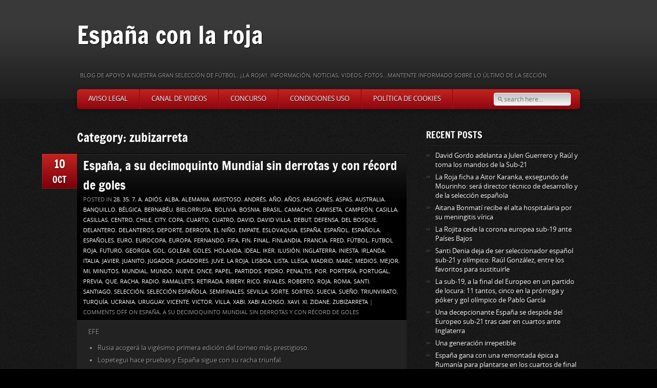

--- FILE ---
content_type: text/html; charset=UTF-8
request_url: https://espanaconlaroja.com/category/zubizarreta/
body_size: 26590
content:
<!DOCTYPE html>
<html lang="en-US">
<head>
<meta charset="UTF-8" />
	<title>España con la roja &raquo; Category &raquo; zubizarreta</title>
    	<link rel="shortcut icon" href="https://espanaconlaroja.com/wp-content/uploads/2013/12/favicon-peloto.png" type="image/x-icon" />
		<link rel="profile" href="https://gmpg.org/xfn/11" />
	<!-- End Stylesheets -->
	<!--[if lt IE 8]>
	<link rel="stylesheet" href="css/style_ie.css" type="text/css" media="all"  />
	<![endif]-->
	<meta name='robots' content='max-image-preview:large' />
<link rel='dns-prefetch' href='//s.w.org' />
<link rel="alternate" type="application/rss+xml" title="España con la roja &raquo; Feed" href="https://espanaconlaroja.com/feed/" />
<link rel="alternate" type="application/rss+xml" title="España con la roja &raquo; zubizarreta Category Feed" href="https://espanaconlaroja.com/category/zubizarreta/feed/" />
		<script type="478c6b7676e386ca1a72dbcd-text/javascript">
			window._wpemojiSettings = {"baseUrl":"https:\/\/s.w.org\/images\/core\/emoji\/13.0.1\/72x72\/","ext":".png","svgUrl":"https:\/\/s.w.org\/images\/core\/emoji\/13.0.1\/svg\/","svgExt":".svg","source":{"concatemoji":"https:\/\/espanaconlaroja.com\/wp-includes\/js\/wp-emoji-release.min.js?ver=5.7.14"}};
			!function(e,a,t){var n,r,o,i=a.createElement("canvas"),p=i.getContext&&i.getContext("2d");function s(e,t){var a=String.fromCharCode;p.clearRect(0,0,i.width,i.height),p.fillText(a.apply(this,e),0,0);e=i.toDataURL();return p.clearRect(0,0,i.width,i.height),p.fillText(a.apply(this,t),0,0),e===i.toDataURL()}function c(e){var t=a.createElement("script");t.src=e,t.defer=t.type="text/javascript",a.getElementsByTagName("head")[0].appendChild(t)}for(o=Array("flag","emoji"),t.supports={everything:!0,everythingExceptFlag:!0},r=0;r<o.length;r++)t.supports[o[r]]=function(e){if(!p||!p.fillText)return!1;switch(p.textBaseline="top",p.font="600 32px Arial",e){case"flag":return s([127987,65039,8205,9895,65039],[127987,65039,8203,9895,65039])?!1:!s([55356,56826,55356,56819],[55356,56826,8203,55356,56819])&&!s([55356,57332,56128,56423,56128,56418,56128,56421,56128,56430,56128,56423,56128,56447],[55356,57332,8203,56128,56423,8203,56128,56418,8203,56128,56421,8203,56128,56430,8203,56128,56423,8203,56128,56447]);case"emoji":return!s([55357,56424,8205,55356,57212],[55357,56424,8203,55356,57212])}return!1}(o[r]),t.supports.everything=t.supports.everything&&t.supports[o[r]],"flag"!==o[r]&&(t.supports.everythingExceptFlag=t.supports.everythingExceptFlag&&t.supports[o[r]]);t.supports.everythingExceptFlag=t.supports.everythingExceptFlag&&!t.supports.flag,t.DOMReady=!1,t.readyCallback=function(){t.DOMReady=!0},t.supports.everything||(n=function(){t.readyCallback()},a.addEventListener?(a.addEventListener("DOMContentLoaded",n,!1),e.addEventListener("load",n,!1)):(e.attachEvent("onload",n),a.attachEvent("onreadystatechange",function(){"complete"===a.readyState&&t.readyCallback()})),(n=t.source||{}).concatemoji?c(n.concatemoji):n.wpemoji&&n.twemoji&&(c(n.twemoji),c(n.wpemoji)))}(window,document,window._wpemojiSettings);
		</script>
		<style type="text/css">
img.wp-smiley,
img.emoji {
	display: inline !important;
	border: none !important;
	box-shadow: none !important;
	height: 1em !important;
	width: 1em !important;
	margin: 0 .07em !important;
	vertical-align: -0.1em !important;
	background: none !important;
	padding: 0 !important;
}
</style>
	<link rel='stylesheet' id='wp-block-library-css'  href='https://espanaconlaroja.com/wp-includes/css/dist/block-library/style.min.css?ver=5.7.14' type='text/css' media='all' />
<link rel='stylesheet' id='ley-cookie-css'  href='https://espanaconlaroja.com/wp-content/plugins/spain-cookie-law/assets/css/ley-cookie.css?ver=5.7.14' type='text/css' media='all' />
<link rel='stylesheet' id='default_stylesheet-css'  href='https://espanaconlaroja.com/wp-content/themes/gamepress/style.css?ver=5.7.14' type='text/css' media='all' />
<link rel='stylesheet' id='dark_stylesheet-css'  href='https://espanaconlaroja.com/wp-content/themes/gamepress/css/dark.css?ver=5.7.14' type='text/css' media='all' />
<script type="478c6b7676e386ca1a72dbcd-text/javascript" src='https://espanaconlaroja.com/wp-includes/js/jquery/jquery.min.js?ver=3.5.1' id='jquery-core-js'></script>
<script type="478c6b7676e386ca1a72dbcd-text/javascript" src='https://espanaconlaroja.com/wp-includes/js/jquery/jquery-migrate.min.js?ver=3.3.2' id='jquery-migrate-js'></script>
<script type="478c6b7676e386ca1a72dbcd-text/javascript" src='https://espanaconlaroja.com/wp-content/plugins/spain-cookie-law/assets/js/cookie-check.js?ver=5.7.14' id='cookie-check-js'></script>
<script type="478c6b7676e386ca1a72dbcd-text/javascript" src='https://espanaconlaroja.com/wp-content/plugins/spain-cookie-law/assets/js/jquery-cookie/jquery.cookie.js?ver=5.7.14' id='jquery.cookie-js'></script>
<script type="478c6b7676e386ca1a72dbcd-text/javascript" src='https://espanaconlaroja.com/wp-content/themes/gamepress/js/gamepress.js?ver=5.7.14' id='gamepress-js'></script>
<script type="478c6b7676e386ca1a72dbcd-text/javascript" src='https://espanaconlaroja.com/wp-content/themes/gamepress/js/jquery.tools.min.js?ver=5.7.14' id='jquery_tools-js'></script>
<script type="478c6b7676e386ca1a72dbcd-text/javascript" src='https://espanaconlaroja.com/wp-content/themes/gamepress/js/jquery.easing.1.3.js?ver=5.7.14' id='easing-js'></script>
<script type="478c6b7676e386ca1a72dbcd-text/javascript" src='https://espanaconlaroja.com/wp-content/themes/gamepress/js/modernizr-custom.min.js?ver=5.7.14' id='modernizr-js'></script>
<script type="478c6b7676e386ca1a72dbcd-text/javascript" src='https://espanaconlaroja.com/wp-content/themes/gamepress/js/jquery.placeholder.min.js?ver=5.7.14' id='placeholder-js'></script>
<link rel="https://api.w.org/" href="https://espanaconlaroja.com/wp-json/" /><link rel="alternate" type="application/json" href="https://espanaconlaroja.com/wp-json/wp/v2/categories/5127" />


</head>

<body data-rsssl=1 class="archive category category-zubizarreta category-5127">

<!-- PAGE -->
<div id="page">
	<!-- HEADER -->
	<header id="header">
        <div id="header-inner">
		<div id="logo">
							<h1 id="site-title"><a href="https://espanaconlaroja.com/" title="España con la roja - Blog de apoyo a nuestra gran selección de fútbol. ¡¡LA ROJA!!. Información, noticias, videos, fotos&#8230;mantente informado sobre lo último de la sección" rel="home">España con la roja</a></h1><p>Blog de apoyo a nuestra gran selección de fútbol. ¡¡LA ROJA!!. Información, noticias, videos, fotos&#8230;mantente informado sobre lo último de la sección</p>
					
		</div>
		<div class="clear"></div>
		<nav>
							<ul class="nav" id="primary-nav">
					<li class="page_item page-item-3208"><a href="https://espanaconlaroja.com/aviso-legal/">Aviso Legal</a></li>
<li class="page_item page-item-1832"><a href="https://espanaconlaroja.com/canal-de-videos/">Canal de videos</a></li>
<li class="page_item page-item-19879"><a href="https://espanaconlaroja.com/concurso/">concurso</a></li>
<li class="page_item page-item-3209"><a href="https://espanaconlaroja.com/condiciones-de-uso/">Condiciones uso</a></li>
<li class="page_item page-item-15656"><a href="https://espanaconlaroja.com/politica-de-cookies/">Política de cookies</a></li>
				</ul>
			            			<div id="search">
				<form action="https://espanaconlaroja.com/" id="searchform" method="get">
	<input type="text" name="s" id="s" placeholder="search here..." />
</form>			</div>
            		</nav>
		</div>
		<!-- END HEADER-INNER -->
	</header>
	<div id="content-wrapper">
	<div id="content-inner">
	<!-- CONTENT -->
	<div id="content">

				<section id="main-content" role="main">
						
			<header>
				<h2>
				
				Category: zubizarreta				</h2>
                			</header>
			
						
				
			<article id="post-18025" class="list-big-thumb post-18025 post type-post status-publish format-standard hentry category-5105 category-5787 category-5346 category-a category-adios category-alba category-alemania category-amistoso category-andres-2 category-ano category-anos category-aragones category-aspas category-australia category-banquillo category-belgica category-bernabeu-2 category-bielorrusia-2 category-bolivia category-bosnia category-brasil category-camacho category-camiseta category-campeon-2 category-casilla category-casillas category-centro category-chile category-city category-copa category-cuarto category-cuatro category-david category-david-villa category-debut category-defensa category-del-bosque category-delantero category-delanteros category-deporte category-derrota category-el-nino category-empate category-eslovaquia category-espana category-espanol category-espanola category-espanoles category-euro category-eurocopa-2 category-europa category-fernando category-fifa-2 category-fin category-final category-finlandia category-francia category-fred category-futbol category-futbol-roja category-futuro category-georgia-2 category-gol category-golear category-goles category-holanda category-ideal category-iker category-ilusion category-inglaterra-2 category-iniesta category-irlanda category-italia category-javier category-juanito category-jugador category-jugadores category-juve category-la-roja-2 category-lisboa category-lista category-llega category-madrid-2 category-marc category-medios category-mejor category-mi category-minutos category-mundial category-mundo category-nueve category-once category-papel category-partidos category-pedro category-penaltis category-por category-porteria category-portugal category-previa category-que category-racha category-radio category-ramallets category-retirada category-ribery category-rico category-rivales category-roberto category-roja category-roma category-santi category-santiago category-seleccion category-seleccion-espanola category-semifinales category-sevilla category-sorte category-sorteo category-suecia category-sueno category-triunvirato category-turquia category-ucrania-2 category-uruguay category-vicente category-victor category-villa category-xabi category-xabi-alonso category-xavi category-xi category-zidane category-zubizarreta">

				<div class="noimage">

					<div class="entry-date"><span class="day">10</span><span class="month">Oct</span></div>


					<div class="entry-header">
						<h2><a href="https://espanaconlaroja.com/espana-a-su-decimoquinto-mundial-sin-derrotas-y-con-record-de-goles/" title="España, a su decimoquinto Mundial sin derrotas y con récord de goles" >España, a su decimoquinto Mundial sin derrotas y con récord de goles</a></h2>
						
						<div class="entry-meta">
							Posted in  <a href="https://espanaconlaroja.com/category/28/" rel="category tag">28</a>, <a href="https://espanaconlaroja.com/category/35/" rel="category tag">35</a>, <a href="https://espanaconlaroja.com/category/7/" rel="category tag">7</a>, <a href="https://espanaconlaroja.com/category/a/" rel="category tag">a</a>, <a href="https://espanaconlaroja.com/category/adios/" rel="category tag">adiós</a>, <a href="https://espanaconlaroja.com/category/alba/" rel="category tag">Alba</a>, <a href="https://espanaconlaroja.com/category/alemania/" rel="category tag">alemania</a>, <a href="https://espanaconlaroja.com/category/amistoso/" rel="category tag">amistoso</a>, <a href="https://espanaconlaroja.com/category/andres-2/" rel="category tag">andrés</a>, <a href="https://espanaconlaroja.com/category/ano/" rel="category tag">año</a>, <a href="https://espanaconlaroja.com/category/anos/" rel="category tag">años</a>, <a href="https://espanaconlaroja.com/category/aragones/" rel="category tag">aragonés</a>, <a href="https://espanaconlaroja.com/category/aspas/" rel="category tag">Aspas</a>, <a href="https://espanaconlaroja.com/category/australia/" rel="category tag">australia</a>, <a href="https://espanaconlaroja.com/category/banquillo/" rel="category tag">banquillo</a>, <a href="https://espanaconlaroja.com/category/belgica/" rel="category tag">bélgica</a>, <a href="https://espanaconlaroja.com/category/bernabeu-2/" rel="category tag">bernabéu</a>, <a href="https://espanaconlaroja.com/category/bielorrusia-2/" rel="category tag">Bielorrusia</a>, <a href="https://espanaconlaroja.com/category/bolivia/" rel="category tag">bolivia</a>, <a href="https://espanaconlaroja.com/category/bosnia/" rel="category tag">bosnia</a>, <a href="https://espanaconlaroja.com/category/brasil/" rel="category tag">brasil</a>, <a href="https://espanaconlaroja.com/category/camacho/" rel="category tag">camacho</a>, <a href="https://espanaconlaroja.com/category/camiseta/" rel="category tag">camiseta</a>, <a href="https://espanaconlaroja.com/category/campeon-2/" rel="category tag">campeón</a>, <a href="https://espanaconlaroja.com/category/casilla/" rel="category tag">casilla</a>, <a href="https://espanaconlaroja.com/category/casillas/" rel="category tag">casillas</a>, <a href="https://espanaconlaroja.com/category/centro/" rel="category tag">centro</a>, <a href="https://espanaconlaroja.com/category/chile/" rel="category tag">chile</a>, <a href="https://espanaconlaroja.com/category/city/" rel="category tag">city</a>, <a href="https://espanaconlaroja.com/category/copa/" rel="category tag">copa</a>, <a href="https://espanaconlaroja.com/category/cuarto/" rel="category tag">cuarto</a>, <a href="https://espanaconlaroja.com/category/cuatro/" rel="category tag">cuatro</a>, <a href="https://espanaconlaroja.com/category/david/" rel="category tag">david</a>, <a href="https://espanaconlaroja.com/category/david-villa/" rel="category tag">david villa</a>, <a href="https://espanaconlaroja.com/category/debut/" rel="category tag">debut</a>, <a href="https://espanaconlaroja.com/category/defensa/" rel="category tag">defensa</a>, <a href="https://espanaconlaroja.com/category/del-bosque/" rel="category tag">del bosque</a>, <a href="https://espanaconlaroja.com/category/delantero/" rel="category tag">delantero</a>, <a href="https://espanaconlaroja.com/category/delanteros/" rel="category tag">delanteros</a>, <a href="https://espanaconlaroja.com/category/deporte/" rel="category tag">deporte</a>, <a href="https://espanaconlaroja.com/category/derrota/" rel="category tag">derrota</a>, <a href="https://espanaconlaroja.com/category/el-nino/" rel="category tag">el niño</a>, <a href="https://espanaconlaroja.com/category/empate/" rel="category tag">empate</a>, <a href="https://espanaconlaroja.com/category/eslovaquia/" rel="category tag">Eslovaquia</a>, <a href="https://espanaconlaroja.com/category/espana/" rel="category tag">españa</a>, <a href="https://espanaconlaroja.com/category/espanol/" rel="category tag">español</a>, <a href="https://espanaconlaroja.com/category/espanola/" rel="category tag">española</a>, <a href="https://espanaconlaroja.com/category/espanoles/" rel="category tag">españoles</a>, <a href="https://espanaconlaroja.com/category/euro/" rel="category tag">euro</a>, <a href="https://espanaconlaroja.com/category/eurocopa-2/" rel="category tag">Eurocopa</a>, <a href="https://espanaconlaroja.com/category/europa/" rel="category tag">europa</a>, <a href="https://espanaconlaroja.com/category/fernando/" rel="category tag">fernando</a>, <a href="https://espanaconlaroja.com/category/fifa-2/" rel="category tag">FIFA</a>, <a href="https://espanaconlaroja.com/category/fin/" rel="category tag">fin</a>, <a href="https://espanaconlaroja.com/category/final/" rel="category tag">final</a>, <a href="https://espanaconlaroja.com/category/finlandia/" rel="category tag">finlandia</a>, <a href="https://espanaconlaroja.com/category/francia/" rel="category tag">francia</a>, <a href="https://espanaconlaroja.com/category/fred/" rel="category tag">fred</a>, <a href="https://espanaconlaroja.com/category/futbol/" rel="category tag">fútbol</a>, <a href="https://espanaconlaroja.com/category/futbol-roja/" rel="category tag">futbol roja</a>, <a href="https://espanaconlaroja.com/category/futuro/" rel="category tag">futuro</a>, <a href="https://espanaconlaroja.com/category/georgia-2/" rel="category tag">Georgia</a>, <a href="https://espanaconlaroja.com/category/gol/" rel="category tag">gol</a>, <a href="https://espanaconlaroja.com/category/golear/" rel="category tag">golear</a>, <a href="https://espanaconlaroja.com/category/goles/" rel="category tag">goles</a>, <a href="https://espanaconlaroja.com/category/holanda/" rel="category tag">holanda</a>, <a href="https://espanaconlaroja.com/category/ideal/" rel="category tag">ideal</a>, <a href="https://espanaconlaroja.com/category/iker/" rel="category tag">iker</a>, <a href="https://espanaconlaroja.com/category/ilusion/" rel="category tag">ilusión</a>, <a href="https://espanaconlaroja.com/category/inglaterra-2/" rel="category tag">inglaterra</a>, <a href="https://espanaconlaroja.com/category/iniesta/" rel="category tag">iniesta</a>, <a href="https://espanaconlaroja.com/category/irlanda/" rel="category tag">irlanda</a>, <a href="https://espanaconlaroja.com/category/italia/" rel="category tag">italia</a>, <a href="https://espanaconlaroja.com/category/javier/" rel="category tag">javier</a>, <a href="https://espanaconlaroja.com/category/juanito/" rel="category tag">juanito</a>, <a href="https://espanaconlaroja.com/category/jugador/" rel="category tag">jugador</a>, <a href="https://espanaconlaroja.com/category/jugadores/" rel="category tag">jugadores</a>, <a href="https://espanaconlaroja.com/category/juve/" rel="category tag">juve</a>, <a href="https://espanaconlaroja.com/category/la-roja-2/" rel="category tag">La roja</a>, <a href="https://espanaconlaroja.com/category/lisboa/" rel="category tag">lisboa</a>, <a href="https://espanaconlaroja.com/category/lista/" rel="category tag">lista</a>, <a href="https://espanaconlaroja.com/category/llega/" rel="category tag">llega</a>, <a href="https://espanaconlaroja.com/category/madrid-2/" rel="category tag">madrid</a>, <a href="https://espanaconlaroja.com/category/marc/" rel="category tag">marc</a>, <a href="https://espanaconlaroja.com/category/medios/" rel="category tag">medios</a>, <a href="https://espanaconlaroja.com/category/mejor/" rel="category tag">mejor</a>, <a href="https://espanaconlaroja.com/category/mi/" rel="category tag">mi</a>, <a href="https://espanaconlaroja.com/category/minutos/" rel="category tag">minutos</a>, <a href="https://espanaconlaroja.com/category/mundial/" rel="category tag">mundial</a>, <a href="https://espanaconlaroja.com/category/mundo/" rel="category tag">mundo</a>, <a href="https://espanaconlaroja.com/category/nueve/" rel="category tag">nueve</a>, <a href="https://espanaconlaroja.com/category/once/" rel="category tag">once</a>, <a href="https://espanaconlaroja.com/category/papel/" rel="category tag">papel</a>, <a href="https://espanaconlaroja.com/category/partidos/" rel="category tag">Partidos</a>, <a href="https://espanaconlaroja.com/category/pedro/" rel="category tag">pedro</a>, <a href="https://espanaconlaroja.com/category/penaltis/" rel="category tag">penaltis</a>, <a href="https://espanaconlaroja.com/category/por/" rel="category tag">por</a>, <a href="https://espanaconlaroja.com/category/porteria/" rel="category tag">portería</a>, <a href="https://espanaconlaroja.com/category/portugal/" rel="category tag">Portugal</a>, <a href="https://espanaconlaroja.com/category/previa/" rel="category tag">previa</a>, <a href="https://espanaconlaroja.com/category/que/" rel="category tag">que</a>, <a href="https://espanaconlaroja.com/category/racha/" rel="category tag">racha</a>, <a href="https://espanaconlaroja.com/category/radio/" rel="category tag">radio</a>, <a href="https://espanaconlaroja.com/category/ramallets/" rel="category tag">Ramallets</a>, <a href="https://espanaconlaroja.com/category/retirada/" rel="category tag">retirada</a>, <a href="https://espanaconlaroja.com/category/ribery/" rel="category tag">ribery</a>, <a href="https://espanaconlaroja.com/category/rico/" rel="category tag">rico</a>, <a href="https://espanaconlaroja.com/category/rivales/" rel="category tag">Rivales</a>, <a href="https://espanaconlaroja.com/category/roberto/" rel="category tag">roberto</a>, <a href="https://espanaconlaroja.com/category/roja/" rel="category tag">roja</a>, <a href="https://espanaconlaroja.com/category/roma/" rel="category tag">roma</a>, <a href="https://espanaconlaroja.com/category/santi/" rel="category tag">santi</a>, <a href="https://espanaconlaroja.com/category/santiago/" rel="category tag">santiago</a>, <a href="https://espanaconlaroja.com/category/seleccion/" rel="category tag">selección</a>, <a href="https://espanaconlaroja.com/category/seleccion-espanola/" rel="category tag">Selección Española</a>, <a href="https://espanaconlaroja.com/category/semifinales/" rel="category tag">semifinales</a>, <a href="https://espanaconlaroja.com/category/sevilla/" rel="category tag">sevilla</a>, <a href="https://espanaconlaroja.com/category/sorte/" rel="category tag">sorte</a>, <a href="https://espanaconlaroja.com/category/sorteo/" rel="category tag">sorteo</a>, <a href="https://espanaconlaroja.com/category/suecia/" rel="category tag">Suecia</a>, <a href="https://espanaconlaroja.com/category/sueno/" rel="category tag">sueño</a>, <a href="https://espanaconlaroja.com/category/triunvirato/" rel="category tag">triunvirato</a>, <a href="https://espanaconlaroja.com/category/turquia/" rel="category tag">Turquía</a>, <a href="https://espanaconlaroja.com/category/ucrania-2/" rel="category tag">Ucrania</a>, <a href="https://espanaconlaroja.com/category/uruguay/" rel="category tag">uruguay</a>, <a href="https://espanaconlaroja.com/category/vicente/" rel="category tag">vicente</a>, <a href="https://espanaconlaroja.com/category/victor/" rel="category tag">victor</a>, <a href="https://espanaconlaroja.com/category/villa/" rel="category tag">villa</a>, <a href="https://espanaconlaroja.com/category/xabi/" rel="category tag">xabi</a>, <a href="https://espanaconlaroja.com/category/xabi-alonso/" rel="category tag">xabi alonso</a>, <a href="https://espanaconlaroja.com/category/xavi/" rel="category tag">xavi</a>, <a href="https://espanaconlaroja.com/category/xi/" rel="category tag">XI</a>, <a href="https://espanaconlaroja.com/category/zidane/" rel="category tag">zidane</a>, <a href="https://espanaconlaroja.com/category/zubizarreta/" rel="category tag">zubizarreta</a>	
								| <span>Comments Off<span class="screen-reader-text"> on España, a su decimoquinto Mundial sin derrotas y con récord de goles</span></span>                                                        						</div>
					</div>
				</div>
				<div class="entry-content">
					<p>
						</p>
<p>EFE</p>
<ul>
<li>Rusia acogerá la vigésimo primera edición del torneo más prestigioso.</li>
<li>Lopetegui hace pruebas y España sigue con su racha triunfal.</li>
</ul>
<p><img loading="lazy" src="https://espanaconlaroja.com/wp-content/uploads/2017/10/dd35557579-620-282.jpg" width="620" height="282" alt="España" /></p>
<p>La selección española <strong>disputará en Rusia su decimoquinto Mundial,</strong> en la que será la vigésimo primera edición del torneo más prestigioso, tras una <strong>perfecta fase de clasificación sin derrota con Julen Lopetegui al mando</strong>, nueve victorias y un empate, con un balance de 36 goles a favor y tan solo tres en contra.</p>
<p>España cerró su fase de clasificación con un nuevo triunfo, 0-1 en Israel con tanto de Asier Illarramendi, en un partido que encaró con la tranquilidad de tener certificado su pase al Mundial, mandando a Italia a la repesca.</p>
<p><strong>En los últimos 44 años, la selección española solo se ha perdido el Mundial</strong>, el que se disputó en Alemania en 1974. El conjunto que dirigía Ladislao Kubala tuvo que jugar un desempate en el Waldstadion de Fráncfort ante Yugoslavia y sucumbió por 1-0 con un gol de Josip Katalinski.</p>
<p>España había estado ausente de otros cinco mundiales por distintas razones: Uruguay&#8217;30, Francia&#8217;38, Suiza&#8217;50, Suecia&#8217;58 y México&#8217;70. Pero desde la edición de Argentina&#8217;78, también con Kubala en el banquillo, no ha faltado a su cita con los mundiales, sin protagonismo apenas hasta que se proclamó campeona en Sudáfrica&#8217;10 con Vicente Del Bosque en el banquillo, quien recogió con éxito el testigo y el camino iniciado por Luis Aragonés con la consecución de la Eurocopa 2008, revalidada en 2012.</p>
<p>Con Julen Lopetegui al mando se ha ejecutado una transición perfecta, sin derrotas desde que es seleccionador y gran imagen en partidos oficiales. Nueve victorias y un empate, 36 goles a favor en la segunda mejor marca en una fase de clasificación tras la conseguida por José Antonio Camacho. La mejor en una fase mundialista.</p>
<h2>.Resumen de la participación de España en los Mundiales</h2>
<p><span><strong>Uruguay 1930:</strong></span></p>
<p>España no participó porque, entre otras razones, los principales clubes se opusieron a prescindir durante tres meses de sus futbolistas más importantes.</p>
<p><span><strong>Italia 1934</strong></span></p>
<p>Seleccionador: Amadeo García de Salazar.</p>
<p>España eliminó a Portugal en la fase de clasificación (9-0 en Madrid y 2-2 en Lisboa). Ricardo Zamora era la gran figura, junto con el defensa Jacinto Quincoces (proclamado el mejor defensa del mundo) y los delanteros Isidro Lángara y Luis Regueiro.</p>
<p>. Octavos:</p>
<p>España-Brasil (3-1). Zamora detuvo un penalti a la estrella de Brasil, Waldemar de Brito.</p>
<p>. Cuartos:</p>
<p>España-Italia (1-1).</p>
<p>Desempate: España-Italia (0-1). Cuentan las crónicas de la época que Italia contó con los favores arbitrales primero para forzar el desempate tras un injusto 1-1 y luego para ganar 1-0 en un partido con nuevos errores en contra de un conjunto español diezmado. Zamora, Quincoces y Cilaurren terminaron en el once ideal.</p>
<p><span><strong>Francia 1938</strong></span></p>
<p>No se inscribió por la Guerra Civil. Jacinto Quincoces aseguró que España podría haber ganado de haber acudido.</p>
<p><span><strong>Brasil 1950</strong></span></p>
<p>Seleccionador: Benito Díaz.</p>
<p>Fase de clasificación contra Portugal, con 5-1 en Madrid y 2-2 en Lisboa.</p>
<p>. Primera fase del Mundial:</p>
<p>EEUU-España: 1-3.</p>
<p>Chile-España: 0-2.</p>
<p>Inglaterra-España: 0-1. El histórico gol de Zarra y las paradas de Ramallets, al que bautizaron como &#8220;Gato con alas&#8221;. El locutor Matías Prats llena los hogares españoles con su grito de &#8220;Goooool&#8221; por radio para cantar el tanto de Zarra.</p>
<p>. Fase final:</p>
<p>Uruguay-España: 2-2.</p>
<p>Brasil-España: 6-1.</p>
<p>Suecia-España: 3-1.</p>
<p>La derrota con Suecia dejó a España en cuarto lugar, el mejor puesto de la historia mundialista de la &#8220;roja&#8221; durante muchos años.</p>
<p><span><strong>Suiza 1954</strong></span></p>
<p>España no participó, eliminada en la fase de clasificación por Turquía (4-1 en Madrid y 0-1 en Estambul). Desempate en Roma: 2-2. No se permitió jugar a Ladislao Kubala tras recibir un telegrama de la FIFA en la que se alertaba por su situación de recién nacionalizado.</p>
<p>Al finalizar el partido y la consiguiente prórroga con empate, se procedió a un sorteo en el palco del estadio Olímpico de Roma. En un trofeo con forma de ánfora, el niño Franco Gemma extrajo la papeleta de Turquía.</p>
<p><span><strong>Suecia 1958</strong></span></p>
<p>España no se clasificó. Alfredo Di Stéfano había debutado con la &#8220;Roja&#8221;en el Santiago Bernabéu el 10-03-57 (no existía la prohibición de que jugara en una selección quien lo hubiera hecho con la camiseta de otro país).</p>
<p>España venció 5-1 a Holanda, con tres goles de la &#8220;saeta rubia&#8221;. También debutó Luis Suárez.</p>
<p>España, con Di Stéfano y Kubala en la delantera, no superó la fase de clasificación en el grupo 9, donde compitió con Suiza y Escocia.</p>
<p>La selección entró en un sorteo como segunda de grupo para tener la oportunidad de enfrentarse a Israel y conseguir la plaza para Suecia. La afortunada fue País de Gales, que posteriormente ganó la eliminatoria.</p>
<p><span><strong>Chile 1962</strong></span></p>
<p>Seleccionador: Pablo Hernández Coronado, que reemplazó a Pedro Escartín, que había pedido ejercer sólo hasta la conclusión de la fase clasificatoria. Hernández eligió como entrenador a Helenio Herrera.</p>
<p>. Fase clasificatoria</p>
<p>País de Gales-España: 1-2.</p>
<p>España-País de Gales: 1-1.</p>
<p>. Eliminatoria Europa-África</p>
<p>Marruecos-España: 0-1.</p>
<p>España-Marruecos: 3-2.</p>
<p>Di Stéfano se lesionó en un amistoso contra el Osnabrück en San Sebastián. Viajó con la selección pero no se recuperó a tiempo para jugar el Mundial.</p>
<p>. Primera Fase:</p>
<p>Checoslovaquia-España: 1-0.</p>
<p>México-España: 0-1.</p>
<p>Brasil-España: 2-1. Adelardo adelantó a España, pero Amarildo, con dos goles, acabó con los sueños de &#8220;La Roja&#8221;. Garrincha volvió locos a los defensas españoles.</p>
<p><span><strong>Inglaterra 1966</strong></span></p>
<p>Seleccionador: José Villalonga.</p>
<p>España acudía al Mundial como vigente campeón de Europa.</p>
<p>Fase de clasificación: contra Eire (1-0 para Eire en Dublín, 4-1 para España en Sevilla y 0-1 para España en el desempate en París).</p>
<p>. Primera fase</p>
<p>Argentina-España: 2-1.</p>
<p>España-Suiza: 2-1.</p>
<p>RFA-España: 2-1.</p>
<p>El seleccionador dejó en el banquillo a los ases consagrados (Súarez, Del Sol, Gento, Peiró) y sacó un equipo rejuvenecido que plantó cara a los futuros subcampeones.</p>
<p><span><strong>México 1970</strong></span></p>
<p>España no participó.</p>
<p>La selección que dirigía Eduardo Toba fue eliminada en la fase previa, en el grupo 6, donde estaban Bélgica, que se clasificó, Yugoslavia y Finlandia.</p>
<p>Toba dimitió tras la derrota en Bélgica por 2-1. Le sustituyó el trío formado por Muñoz, Artigas y Molowny. Posteriormente, la derrota en casa de Finlandia por 2-0 motivó la destitución del triunvirato. Ladislao Kubala pasó a ser el nuevo seleccionador.</p>
<p><span><strong>Alemania 1974</strong></span></p>
<p>España no participó.</p>
<p>España, dirigida por Ladislao Kubala, cae en la fase de clasificación por Yugoslavia en el desempate (1-0) disputado en el Waldstadion de Fráncfort. Josip Katalinski aprovecha en el minuto 13 un rechace de Iríbar y marca el gol.</p>
<p><span><strong>Argentina 1978</strong></span></p>
<p>Seleccionador: Ladislao Kubala.</p>
<p>Después de dos ausencias, España se clasifica tras derrotar a Yugoslavia en Belgrado por 0-1, gol de Rubén Cano en el minuto 70 a pase de Julio Cardeñosa. También se recuerda aquel partido por el botellazo recibido por Juan Gómez &#8220;Juanito&#8221;.</p>
<p>. Primera fase:</p>
<p>España-Austria (1-2)</p>
<p>Brasil-España(0-0)</p>
<p>Suecia-España (0-1).</p>
<p>Brasil ganó a Austria y España se marchó a casa.</p>
<p>Pasó al recuerdo el gol fallado por Julio Cardeñosa contra Brasil, en el minuto 30 de la segunda parte. Se quedó solo ante la portería vacía de Brasil, se entretuvo y cuando disparó ya estaba Amaral para evitar el tanto.</p>
<p><span><strong>España 1982</strong></span></p>
<p>Seleccionador: José Emilio Santamaría.</p>
<p>. Primera fase:</p>
<p>España-Honduras: 1-1.</p>
<p>España-Yugoslavia: 2-1</p>
<p>España-Irlanda del Norte: 0-1.</p>
<p>. Segunda Fase:</p>
<p>España-RFA: 1-2.</p>
<p>España-Inglaterra: 0-0.</p>
<p>La tremenda y absoluta decepción. Con muchos nombres, el equipo dirigido por José Emilio Santamaría estaba llamado a hacer algo grande, y más al jugarse en casa, pero cuajó una primera fase peor que gris y una segunda discreta en la que le sepultó la derrota frente a Alemania.</p>
<p><span><strong>México 1986</strong></span></p>
<p>Seleccionador: Miguel Muñoz.</p>
<p>En la fase de clasificación, España quedó primera de su grupo, en el que estaban Escocia, Gales e Islandia.</p>
<p>. Primera Fase</p>
<p>España-Brasil: 0-1.</p>
<p>España-Irlanda del Norte: 2-1.</p>
<p>España-Argelia: 3-0.</p>
<p>En el minuto 52 del partido contra Brasil, Michel disparó, el balón golpeó en el travesaño y entró en la portería. El árbitro, el australiano Christopher Bambridge, no concedió el gol.</p>
<p>. Octavos de final</p>
<p>España-Dinamarca: 5-1. Cuatro goles de Emilio Butragueño.</p>
<p>. Cuartos de final</p>
<p>Bélgica-España: 1-1. Penaltis: 5-4. Eloy Olaya tiró flojo el segundo de España y Pfaff lo detuvo.</p>
<p><span><strong>Italia 90</strong></span></p>
<p>Seleccionador. Luis Suárez.</p>
<p>España superó la fase clasificatoria como primera de grupo, el 6, en el que estaban Irlanda, Hungría, Irlanda del Norte y Malta.</p>
<p>. Primera fase</p>
<p>Uruguay-España: 0-0.</p>
<p>España-Corea del Sur: 3-1. Michel anotó los tres goles de España.</p>
<p>España-Bélgica: 2-1.</p>
<p>. Octavos de final</p>
<p>Yugoslavia-España: 2-1. En el segundo tiempo de la prórroga, Dragan Stojkovic bate a Andoni Zubizarreta de golpe franco.</p>
<p><span><strong>EEUU 1994</strong></span></p>
<p>Seleccionador: Javier Clemente.</p>
<p>En la fase de clasificación, España quedó primera de grupo, en competencia con Eire, Dinamarca, Irlanda del Norte, Lituania, Letonia y Albania. Pese a jugar desde muy pronto en inferioridad por expulsión de Zubizarreta, un cabezazo de Fernando Hierro en el minuto 63 en Sevilla ante Dinamarca fue el pasaporte para Estados Unidos.</p>
<p>. Primera fase</p>
<p>España-Corea del Norte: 2-2.</p>
<p>Alemania-España: 1-1.</p>
<p>Bolivia-España: 1-3.</p>
<p>. Octavos de final</p>
<p>España-Suiza: 3-0.</p>
<p>. Cuartos de final</p>
<p>Italia-España: 2-1. En el minuto 93, Tassotti le rompió la nariz a Luis Enrique de un codazo, pero ni el árbitro, el húngaro Sandor Puhl, ni sus ayudantes se dieron por enterados del penalti. Roberto Baggio fue decisivo después de que Julio Salinas tuviera la gran ocasión para adelantar a España.</p>
<p><span><strong>Francia 1998</strong></span></p>
<p>Seleccionador: Javier Clemente.</p>
<p>En la fase de clasificación, España quedó primera del grupo 6, en el que competían Yugoslavia, República Checa, Eslovaquia, Islas Feroe y Malta.</p>
<p>. Primera fase</p>
<p>España-Nigeria: 2-3.</p>
<p>España-Paraguay: 0-0.</p>
<p>España-Bulgaria: 6-1.</p>
<p>Un desgraciado error de Zubizarreta -al intentar atrapar un centro defectuoso desde la banda izquierda del ataque de Nigeria, se introdujo el balón en su portería- dio el empate del cuadro africano, que luego marcó de nuevo. El posterior empate ante Paraguay sepultó definitivamente las opciones españolas, que cayó pese a golear a Bulgaria porque los charrúas ganaron a los nigerianos.</p>
<p>Adiós al torneo y a Zubizarreta, que anunció su retirada de la selección al día siguiente</p>
<p><span><strong>Corea-Japón 2002</strong></span></p>
<p>Seleccionador: José Antonio Camacho.</p>
<p>En la fase previa, España se clasificó primera de su grupo, en el que competía con Austria, Israel, Bosnia y Liechtenstein.</p>
<p>. Primera fase</p>
<p>Eslovenia-España: 1-3.</p>
<p>Paraguay-España: 1-3.</p>
<p>Suráfrica-España: 2-3.</p>
<p>. Octavos de final</p>
<p>Irlanda-España: 1-1. Iker Casillas detuvo tres penaltis a los irlandeses, uno en la segunda parte y dos en la tanda que siguió a la prórroga. Fernando Morientes anotó el gol 900 de la historia de la selección española.</p>
<p>. Cuartos de final</p>
<p>Corea del Sur-España: 0-0. Ganaron los coreanos en la tanda de penaltis. Joaquín falló el cuarto lanzamiento. El partido pasó a la historia por el arbitraje del egipcio Gamal Al Ghandour. Anuló un tanto de Iván Helguera en el minuto 49 y otro a Morientes, que hubiera sido el &#8220;gol de oro&#8221;, por considerar erróneamente que la pelota centrada por Joaquín había traspasado la línea de fondo.</p>
<p><span><strong>Alemania 2006</strong></span></p>
<p>Seleccionador: Luis Aragonés.</p>
<p>España pasó con más pena que gloria por la fase de clasificación y tuvo que acudir a una repesca contra Eslovaquia, fácilmente superada (5-1 y 1-1).</p>
<p>. Primera fase</p>
<p>España-Ucrania: 4-0.</p>
<p>España-Túnez: 3-1.</p>
<p>España-Arabia Saudí: 1-0.</p>
<p>. Octavos de final</p>
<p>España-Francia: 1-3.</p>
<p>Después de acceder a octavos con el mejor balance de todas las selecciones presentes en el Mundial, los &#8220;bleus&#8221;, a los que muchos medios españoles daban por acabados por la veteranía de varios de sus jugadores, quebraron las ilusiones de &#8220;La Roja&#8221;. España se adelantó con Villa, pero Ribery, Veira y Zidane sentenciaron.</p>
<p><span><strong>Sudáfrica 2010</strong></span></p>
<p>Seleccionador: Vicente del Bosque.</p>
<p>Del Bosque recogió el testigo de Luis Aragonés para llevar las riendas de la campeona de Europa. Lo hizo con guante de seda y España continuó con su idilio en una clasificación perfecta para firmar el pleno de diez triunfos en un inmaculado camino.</p>
<p>. Primera fase:</p>
<p>España-Suiza 0-1</p>
<p>España-Honduras 2-0</p>
<p>España-Chile 2-1</p>
<p>. Octavos de final:</p>
<p>España-Portugal 1-0</p>
<p>. Cuartos de final:</p>
<p>España-Paraguay 1-0</p>
<p>. Semifinales:</p>
<p>España-Alemania 1-0</p>
<p>. Final:</p>
<p>España-Holanda 1-0</p>
<p>En Sudáfrica 2010, España pasó del susto y las críticas tras perder el partido inaugural ante Suiza (0-1) a escribir la página más gloriosa de la historia con la consecución del título.</p>
<p>Enmendó el camino al ritmo de los goles de David Villa con victorias sobre Honduras (2-0) y Chile (2-1), y combinó su fútbol combinativo, de seda, con la seriedad para ganar por 1-0 al resto de rivales que se cruzaron en el camino (Portugal, Paraguay y Alemania) hasta llegar a la soñada final.</p>
<p>Iker Casillas, con providenciales intervenciones, y el gol de Andrés Iniesta en la prórroga del encuentro ante Holanda en el Soccer City de Johannesburgo firmaron el título y con ello la página más gloriosa de todos los tiempos.</p>
<p><span><strong>Brasil 2014</strong></span></p>
<p>Seleccionador: Vicente del Bosque.</p>
<p>España superó la fase de clasificación con pase directo al acabar líder del grupo 8 por delante de Francia, Finlandia, Georgia y Bielorrusia.</p>
<p>. Primera fase:</p>
<p>España-Holanda 1-5</p>
<p>España-Chile 0-2</p>
<p>Australia-España 0-3</p>
<p>La primera defensa de la corona mundial no estuvo a la altura por parte de España que se marchó a las primeras de cambio. Comenzó adelantándose ante Holanda antes de una debacle inesperada en la venganza de la selección a la que había derrotado en la final de Sudáfrica. Recibió cinco tantos en un golpe tan duro del que no reaccionó ante Chile en un partido que certificó el final de un ciclo, en el adiós de jugadores que marcaron una época como Xavi Hernández y Xabi Alonso.</p>
<p> <a href="https://espanaconlaroja.com/espana-a-su-decimoquinto-mundial-sin-derrotas-y-con-record-de-goles/#more-18025" class="more-link"><span aria-label="Continue reading España, a su decimoquinto Mundial sin derrotas y con récord de goles">(more&hellip;)</span></a></p>
					</p>
				</div>
			</article>
			
						
				
			<article id="post-17663" class="list-big-thumb post-17663 post type-post status-publish format-standard hentry category-5241 category-5105 category-5346 category-a category-alba category-amistoso category-andres-2 category-ano category-belgica category-busquets category-casilla category-casillas category-city category-cuatro category-david category-david-silva-2 category-debut category-del-bosque category-delantero category-deporte category-deportiva category-descanso category-empate category-espana category-espanol category-espanola category-futbol category-futbol-roja category-gol category-iker category-inglaterra-2 category-iniesta category-italia category-jordi-alba-2 category-juan-mata category-la-roja-2 category-lampard category-lesiones category-londres category-macedonia category-madrid-2 category-manchester category-mata category-mi category-minutos category-mundial category-once category-oporto category-partidos category-pep category-pepe category-por category-que category-ramos category-reina category-roja category-seleccion category-seleccion-espanola category-sergio category-silva-2 category-vicente category-victor category-xi category-zubizarreta">

				<div class="noimage">

					<div class="entry-date"><span class="day">14</span><span class="month">Nov</span></div>


					<div class="entry-header">
						<h2><a href="https://espanaconlaroja.com/espana-con-morata-concentrada-en-londres-para-el-amistoso-frente-a-inglaterra/" title="España, con Morata, concentrada en Londres para el amistoso frente a Inglaterra" >España, con Morata, concentrada en Londres para el amistoso frente a Inglaterra</a></h2>
						
						<div class="entry-meta">
							Posted in  <a href="https://espanaconlaroja.com/category/2016/" rel="category tag">2016</a>, <a href="https://espanaconlaroja.com/category/28/" rel="category tag">28</a>, <a href="https://espanaconlaroja.com/category/7/" rel="category tag">7</a>, <a href="https://espanaconlaroja.com/category/a/" rel="category tag">a</a>, <a href="https://espanaconlaroja.com/category/alba/" rel="category tag">Alba</a>, <a href="https://espanaconlaroja.com/category/amistoso/" rel="category tag">amistoso</a>, <a href="https://espanaconlaroja.com/category/andres-2/" rel="category tag">andrés</a>, <a href="https://espanaconlaroja.com/category/ano/" rel="category tag">año</a>, <a href="https://espanaconlaroja.com/category/belgica/" rel="category tag">bélgica</a>, <a href="https://espanaconlaroja.com/category/busquets/" rel="category tag">busquets</a>, <a href="https://espanaconlaroja.com/category/casilla/" rel="category tag">casilla</a>, <a href="https://espanaconlaroja.com/category/casillas/" rel="category tag">casillas</a>, <a href="https://espanaconlaroja.com/category/city/" rel="category tag">city</a>, <a href="https://espanaconlaroja.com/category/cuatro/" rel="category tag">cuatro</a>, <a href="https://espanaconlaroja.com/category/david/" rel="category tag">david</a>, <a href="https://espanaconlaroja.com/category/david-silva-2/" rel="category tag">david silva</a>, <a href="https://espanaconlaroja.com/category/debut/" rel="category tag">debut</a>, <a href="https://espanaconlaroja.com/category/del-bosque/" rel="category tag">del bosque</a>, <a href="https://espanaconlaroja.com/category/delantero/" rel="category tag">delantero</a>, <a href="https://espanaconlaroja.com/category/deporte/" rel="category tag">deporte</a>, <a href="https://espanaconlaroja.com/category/deportiva/" rel="category tag">deportiva</a>, <a href="https://espanaconlaroja.com/category/descanso/" rel="category tag">descanso</a>, <a href="https://espanaconlaroja.com/category/empate/" rel="category tag">empate</a>, <a href="https://espanaconlaroja.com/category/espana/" rel="category tag">españa</a>, <a href="https://espanaconlaroja.com/category/espanol/" rel="category tag">español</a>, <a href="https://espanaconlaroja.com/category/espanola/" rel="category tag">española</a>, <a href="https://espanaconlaroja.com/category/futbol/" rel="category tag">fútbol</a>, <a href="https://espanaconlaroja.com/category/futbol-roja/" rel="category tag">futbol roja</a>, <a href="https://espanaconlaroja.com/category/gol/" rel="category tag">gol</a>, <a href="https://espanaconlaroja.com/category/iker/" rel="category tag">iker</a>, <a href="https://espanaconlaroja.com/category/inglaterra-2/" rel="category tag">inglaterra</a>, <a href="https://espanaconlaroja.com/category/iniesta/" rel="category tag">iniesta</a>, <a href="https://espanaconlaroja.com/category/italia/" rel="category tag">italia</a>, <a href="https://espanaconlaroja.com/category/jordi-alba-2/" rel="category tag">jordi alba</a>, <a href="https://espanaconlaroja.com/category/juan-mata/" rel="category tag">Juan Mata</a>, <a href="https://espanaconlaroja.com/category/la-roja-2/" rel="category tag">La roja</a>, <a href="https://espanaconlaroja.com/category/lampard/" rel="category tag">lampard</a>, <a href="https://espanaconlaroja.com/category/lesiones/" rel="category tag">lesiones</a>, <a href="https://espanaconlaroja.com/category/londres/" rel="category tag">londres</a>, <a href="https://espanaconlaroja.com/category/macedonia/" rel="category tag">Macedonia</a>, <a href="https://espanaconlaroja.com/category/madrid-2/" rel="category tag">madrid</a>, <a href="https://espanaconlaroja.com/category/manchester/" rel="category tag">manchester</a>, <a href="https://espanaconlaroja.com/category/mata/" rel="category tag">mata</a>, <a href="https://espanaconlaroja.com/category/mi/" rel="category tag">mi</a>, <a href="https://espanaconlaroja.com/category/minutos/" rel="category tag">minutos</a>, <a href="https://espanaconlaroja.com/category/mundial/" rel="category tag">mundial</a>, <a href="https://espanaconlaroja.com/category/once/" rel="category tag">once</a>, <a href="https://espanaconlaroja.com/category/oporto/" rel="category tag">oporto</a>, <a href="https://espanaconlaroja.com/category/partidos/" rel="category tag">Partidos</a>, <a href="https://espanaconlaroja.com/category/pep/" rel="category tag">pep</a>, <a href="https://espanaconlaroja.com/category/pepe/" rel="category tag">pepe</a>, <a href="https://espanaconlaroja.com/category/por/" rel="category tag">por</a>, <a href="https://espanaconlaroja.com/category/que/" rel="category tag">que</a>, <a href="https://espanaconlaroja.com/category/ramos/" rel="category tag">ramos</a>, <a href="https://espanaconlaroja.com/category/reina/" rel="category tag">reina</a>, <a href="https://espanaconlaroja.com/category/roja/" rel="category tag">roja</a>, <a href="https://espanaconlaroja.com/category/seleccion/" rel="category tag">selección</a>, <a href="https://espanaconlaroja.com/category/seleccion-espanola/" rel="category tag">Selección Española</a>, <a href="https://espanaconlaroja.com/category/sergio/" rel="category tag">sergio</a>, <a href="https://espanaconlaroja.com/category/silva-2/" rel="category tag">Silva</a>, <a href="https://espanaconlaroja.com/category/vicente/" rel="category tag">vicente</a>, <a href="https://espanaconlaroja.com/category/victor/" rel="category tag">victor</a>, <a href="https://espanaconlaroja.com/category/xi/" rel="category tag">XI</a>, <a href="https://espanaconlaroja.com/category/zubizarreta/" rel="category tag">zubizarreta</a>	
								| <span>Comments Off<span class="screen-reader-text"> on España, con Morata, concentrada en Londres para el amistoso frente a Inglaterra</span></span>                                                        						</div>
					</div>
				</div>
				<div class="entry-content">
					<p>
						<p><img loading="lazy" src="https://espanaconlaroja.com/wp-content/uploads/2016/11/e3c0374026-620-282.jpg" alt="Selección española" width="620" height="282" /></p>
<p>La <strong>selección española de fútbol quedó concentrada este domingo en Londres</strong>, donde se enfrentará el próximo martes a Inglaterra en partido <strong>amistoso</strong> que tendrá lugar en el estadio de Wembley.</p>
<p>El conjunto de Julen Lopetegui llegó anoche al aeropuerto de Luton procedente de Granada, en cuya ciudad deportiva se ejercitó por la mañana.</p>
<p>La selección española venció el sábado en el Nuevo Los Cármenes granadino a Macedonia, por 4-0, en partido de la fase de clasificación para el Mundial de Rusia 2018.</p>
<p><strong>La Roja lidera la clasificación del grupo G con diez puntos</strong>, los mismos que acumula Italia, que goleó a domicilio a Liechtenstein (0-4).</p>
<p>Inglaterra, dirigida de forma interina por Gareth Southgate, también encabeza su grupo, el F, con diez puntos. El viernes venció en su último encuentro, jugado en el propio Wembley, a Escocia por 3-0.</p>
<p>La última ocasión que España jugó en Wembley frente a Inglaterra fue el 12 de noviembre de 2011. El equipo que dirigía Vicente del Bosque perdió el amistoso por 1-0 con tanto de Frank Lampard.</p>
<p>Aquel día el guardameta <strong>Iker Casillas, actualmente en el Oporto, igualó a 126 partidos con Andoni Zubizarreta</strong> -lleva 167-, aunque el gol lo encajó Pepe Reina, que suplió al entonces madridista en el descanso.</p>
<p>David Silva y Juan Mata, que militan en el Manchester City y el Manchester United, respectivamente, Sergio Busquets y Reina son los únicos que jugaron aquel encuentro que se encuentran en la expedición de Julen Lopetegui, ante las lesiones de habituales fijos como Sergio Ramos, Gerard Piqué, Jordi Alba y Andrés Iniesta.</p>
<p>Será el sexto partido de Lopetegui al frente de la selección española, con un balance de cuatro victorias y un empate ante Italia. Debutó el 1 de septiembre con triunfo por 0-2 en otro amistoso ante Bélgica en el estadio Rey Balduino de Bruselas.</p>
					</p>
				</div>
			</article>
			
						
				
			<article id="post-16985" class="list-big-thumb post-16985 post type-post status-publish format-standard hentry category-5241 category-5193 category-25-partidos category-5105 category-5346 category-a category-actuacion category-andres-2 category-ano category-anos category-arsenal category-baja category-brasil category-buffon category-casilla category-casillas category-cech-2 category-champions-2 category-chelsea-2 category-copa category-costa category-david category-de-gea-2 category-del-bosque category-deporte category-espana category-espanola category-espanoles category-euro category-eurocopa-2 category-fin category-final category-futbol category-futbol-roja category-gol category-iker category-ilusion category-inglaterra-2 category-italia category-juventus category-la-liga-2 category-la-roja-2 category-lesion-2 category-lesiones category-liga category-llega category-madrid-2 category-manchester category-mayor category-mi category-minutos category-mourinho-2 category-mundial category-mundo category-oporto category-paradon category-partidos category-por category-porteria category-portero category-porteros category-portugal category-que category-ramos category-real-2 category-real-madrid-2 category-roja category-seleccion category-sergio category-sergio-rico category-sevilla category-titular category-valdes category-valencia category-villa category-zubizarreta">

				<div class="noimage">

					<div class="entry-date"><span class="day">11</span><span class="month">Feb</span></div>


					<div class="entry-header">
						<h2><a href="https://espanaconlaroja.com/el-declive-del-heroe-de-sudafrica-abre-el-debate-en-la-seleccion/" title="El declive del héroe de Sudáfrica abre el debate en la selección" >El declive del héroe de Sudáfrica abre el debate en la selección</a></h2>
						
						<div class="entry-meta">
							Posted in  <a href="https://espanaconlaroja.com/category/2016/" rel="category tag">2016</a>, <a href="https://espanaconlaroja.com/category/22/" rel="category tag">22</a>, <a href="https://espanaconlaroja.com/category/25-partidos/" rel="category tag">25 partidos</a>, <a href="https://espanaconlaroja.com/category/28/" rel="category tag">28</a>, <a href="https://espanaconlaroja.com/category/7/" rel="category tag">7</a>, <a href="https://espanaconlaroja.com/category/a/" rel="category tag">a</a>, <a href="https://espanaconlaroja.com/category/actuacion/" rel="category tag">actuación</a>, <a href="https://espanaconlaroja.com/category/andres-2/" rel="category tag">andrés</a>, <a href="https://espanaconlaroja.com/category/ano/" rel="category tag">año</a>, <a href="https://espanaconlaroja.com/category/anos/" rel="category tag">años</a>, <a href="https://espanaconlaroja.com/category/arsenal/" rel="category tag">arsenal</a>, <a href="https://espanaconlaroja.com/category/baja/" rel="category tag">baja</a>, <a href="https://espanaconlaroja.com/category/brasil/" rel="category tag">brasil</a>, <a href="https://espanaconlaroja.com/category/buffon/" rel="category tag">Buffon</a>, <a href="https://espanaconlaroja.com/category/casilla/" rel="category tag">casilla</a>, <a href="https://espanaconlaroja.com/category/casillas/" rel="category tag">casillas</a>, <a href="https://espanaconlaroja.com/category/cech-2/" rel="category tag">Cech</a>, <a href="https://espanaconlaroja.com/category/champions-2/" rel="category tag">champions</a>, <a href="https://espanaconlaroja.com/category/chelsea-2/" rel="category tag">chelsea</a>, <a href="https://espanaconlaroja.com/category/copa/" rel="category tag">copa</a>, <a href="https://espanaconlaroja.com/category/costa/" rel="category tag">costa</a>, <a href="https://espanaconlaroja.com/category/david/" rel="category tag">david</a>, <a href="https://espanaconlaroja.com/category/de-gea-2/" rel="category tag">de gea</a>, <a href="https://espanaconlaroja.com/category/del-bosque/" rel="category tag">del bosque</a>, <a href="https://espanaconlaroja.com/category/deporte/" rel="category tag">deporte</a>, <a href="https://espanaconlaroja.com/category/espana/" rel="category tag">españa</a>, <a href="https://espanaconlaroja.com/category/espanola/" rel="category tag">española</a>, <a href="https://espanaconlaroja.com/category/espanoles/" rel="category tag">españoles</a>, <a href="https://espanaconlaroja.com/category/euro/" rel="category tag">euro</a>, <a href="https://espanaconlaroja.com/category/eurocopa-2/" rel="category tag">Eurocopa</a>, <a href="https://espanaconlaroja.com/category/fin/" rel="category tag">fin</a>, <a href="https://espanaconlaroja.com/category/final/" rel="category tag">final</a>, <a href="https://espanaconlaroja.com/category/futbol/" rel="category tag">fútbol</a>, <a href="https://espanaconlaroja.com/category/futbol-roja/" rel="category tag">futbol roja</a>, <a href="https://espanaconlaroja.com/category/gol/" rel="category tag">gol</a>, <a href="https://espanaconlaroja.com/category/iker/" rel="category tag">iker</a>, <a href="https://espanaconlaroja.com/category/ilusion/" rel="category tag">ilusión</a>, <a href="https://espanaconlaroja.com/category/inglaterra-2/" rel="category tag">inglaterra</a>, <a href="https://espanaconlaroja.com/category/italia/" rel="category tag">italia</a>, <a href="https://espanaconlaroja.com/category/juventus/" rel="category tag">juventus</a>, <a href="https://espanaconlaroja.com/category/la-liga-2/" rel="category tag">La Liga</a>, <a href="https://espanaconlaroja.com/category/la-roja-2/" rel="category tag">La roja</a>, <a href="https://espanaconlaroja.com/category/lesion-2/" rel="category tag">lesión</a>, <a href="https://espanaconlaroja.com/category/lesiones/" rel="category tag">lesiones</a>, <a href="https://espanaconlaroja.com/category/liga/" rel="category tag">liga</a>, <a href="https://espanaconlaroja.com/category/llega/" rel="category tag">llega</a>, <a href="https://espanaconlaroja.com/category/madrid-2/" rel="category tag">madrid</a>, <a href="https://espanaconlaroja.com/category/manchester/" rel="category tag">manchester</a>, <a href="https://espanaconlaroja.com/category/mayor/" rel="category tag">mayor</a>, <a href="https://espanaconlaroja.com/category/mi/" rel="category tag">mi</a>, <a href="https://espanaconlaroja.com/category/minutos/" rel="category tag">minutos</a>, <a href="https://espanaconlaroja.com/category/mourinho-2/" rel="category tag">Mourinho</a>, <a href="https://espanaconlaroja.com/category/mundial/" rel="category tag">mundial</a>, <a href="https://espanaconlaroja.com/category/mundo/" rel="category tag">mundo</a>, <a href="https://espanaconlaroja.com/category/oporto/" rel="category tag">oporto</a>, <a href="https://espanaconlaroja.com/category/paradon/" rel="category tag">paradón</a>, <a href="https://espanaconlaroja.com/category/partidos/" rel="category tag">Partidos</a>, <a href="https://espanaconlaroja.com/category/por/" rel="category tag">por</a>, <a href="https://espanaconlaroja.com/category/porteria/" rel="category tag">portería</a>, <a href="https://espanaconlaroja.com/category/portero/" rel="category tag">Portero</a>, <a href="https://espanaconlaroja.com/category/porteros/" rel="category tag">porteros</a>, <a href="https://espanaconlaroja.com/category/portugal/" rel="category tag">Portugal</a>, <a href="https://espanaconlaroja.com/category/que/" rel="category tag">que</a>, <a href="https://espanaconlaroja.com/category/ramos/" rel="category tag">ramos</a>, <a href="https://espanaconlaroja.com/category/real-2/" rel="category tag">real</a>, <a href="https://espanaconlaroja.com/category/real-madrid-2/" rel="category tag">Real Madrid</a>, <a href="https://espanaconlaroja.com/category/roja/" rel="category tag">roja</a>, <a href="https://espanaconlaroja.com/category/seleccion/" rel="category tag">selección</a>, <a href="https://espanaconlaroja.com/category/sergio/" rel="category tag">sergio</a>, <a href="https://espanaconlaroja.com/category/sergio-rico/" rel="category tag">sergio rico</a>, <a href="https://espanaconlaroja.com/category/sevilla/" rel="category tag">sevilla</a>, <a href="https://espanaconlaroja.com/category/titular/" rel="category tag">titular</a>, <a href="https://espanaconlaroja.com/category/valdes/" rel="category tag">valdés</a>, <a href="https://espanaconlaroja.com/category/valencia/" rel="category tag">valencia</a>, <a href="https://espanaconlaroja.com/category/villa/" rel="category tag">villa</a>, <a href="https://espanaconlaroja.com/category/zubizarreta/" rel="category tag">zubizarreta</a>	
								| <span>Comments Off<span class="screen-reader-text"> on El declive del héroe de Sudáfrica abre el debate en la selección</span></span>                                                        						</div>
					</div>
				</div>
				<div class="entry-content">
					<p>
						<p><img loading="lazy" src="https://espanaconlaroja.com/wp-content/uploads/2016/02/ec8e259850-620-282.jpg" alt="Casillasc" width="620" height="282" /></p>
<p>Todo gran deportista, por muy mítico que haya sido, por muchos éxitos que haya tenido en su carrera, tiene un enemigo al que jamás podrá vencer: <strong>el paso del tiempo.</strong> Los años se van cumpliendo, el físico ya no responde como antes y llega el inevitable bajón en el rendimiento. Y pasa, sin que apenas se dé cuenta, de héroe a villano, de ídolo a estorbo.</p>
<p>La edad a la que les pasa es de lo más variable. Unos llegan hasta casi los 40 en un gran estado de forma, y otros se retiran del fútbol de élite apenas superada la treintena, cada caso es un mundo pues influye la edad a la que han comenzado su carrera, la exigencia de su deporte, las lesiones o, simplemente, la motivación.</p>
<p>Y aquí nos encontramos <strong>a Casillas</strong>. Se fue a Portugal para huir del ruido mediático que creaba aquí, cansado de que cada actuación suya fuera examinada con lupa, con ilusión por una nueva aventura en un destino que le ofrecía seguir en la élite futbolística (jugar la Champions) y, a la vez, disputar una liga menos exigente como la lusa. Pero <strong>en un mundo tan globalizado como el actual, no es tan fácil huir</strong> de los focos. Si hace un paradón o comete un fallo, a los pocos segundos ya hay un vídeo en Internet mostrándolo. Y para desgracia de Iker, está habiendo poco de lo primero y mucho de lo segundo.</p>
<p>El calvario del portero comenzó en la Liga de Campeones. <strong>Varios errores suyos</strong> en los partidos ante el Chelsea y el Dinamo de Kiev fueron decisivos para que el Oporto, un habitual de la segunda fase de la competición, <strong>se quedara fuera a las primeras de cambio</strong>. Las críticas arreciaron y su clamoroso fallo ante el Vitoria de Guimaraes no hizo más que avivar el debate sobre la portería de la selección: <strong>¿debe Casillas ser titular en la próxima Eurocopa?</strong></p>
<p>Pasan las jornadas y <strong>la inseguridad que transmite</strong> el arquero va en aumento. En la última jornada, recibió un gol a los diez segundos en una acción en la que pudo hacer más. Más madera.</p>
<p>Casillas tiene 34 años, una edad no demasiado elevada para tratarse del puesto de portero, pero quizás sí lo sea para sus cualidades: <strong>reflejos, agilidad, anticipación e intuición</strong> han sido sus señas de identidad, todas ellas castigadas por el paso de los años.</p>
<p>Han pasado muchos años, pero no es al primer mito de la portería de la selección que le pasa algo parecido. <strong>Zubizarreta</strong>, con 125 partidos con el combinado español a sus espaldas,<strong> se retiró la selección a los 37 años</strong> tras una desastrosa actuación en el Mundial de 1998 que fue clave en la eliminación de España a las primeras de cambio. Sí, parecido a lo ocurrido en Brasil 2014.</p>
<p>Otro mito, <strong>Luis Miguel Arconada</strong> lo dejó a los 31 años, en 1985, aunque en su caso el motivo fue una lesión. Hacía un año que su inolvidable error en la final de la Eurocopa de 1984 le había costado el título a España y las críticas a su labor en la portería ya arreciaban.</p>
<p>Para Casillas aún hay motivo de esperanza, pues algunos de sus compañeros de generación siguen a un alto nivel. <strong>Gianluigi Buffon</strong>, algo más de tres años mayor que Iker, sigue a un alto nivel como titular en la Juventus y en Italia; y <strong>Petr Cech</strong> (33 años) ha olvidado su suplencia en el Chelsea y brilla ahora en la portería del Arsenal. Porque para Casillas peligra, hoy en día, <strong>su titularidad en la Eurocopa y hasta su presencia en ella</strong>. Si a méritos deportivos nos referimos. <a href="https://espanaconlaroja.com/el-declive-del-heroe-de-sudafrica-abre-el-debate-en-la-seleccion/#more-16985" class="more-link"><span aria-label="Continue reading El declive del héroe de Sudáfrica abre el debate en la selección">(more&hellip;)</span></a></p>
					</p>
				</div>
			</article>
			
						
				
			<article id="post-13212" class="list-big-thumb post-13212 post type-post status-publish format-standard has-post-thumbnail hentry category-5193 category-5194 category-5105 category-adios category-andres-2 category-anos category-baja category-brasil category-camiseta category-carles category-casillas category-convocado category-copa category-cuatro category-david-villa category-del-bosque category-deporte category-espana category-espanola category-espanoles category-eurocopa-2 category-fin category-francia category-futbol-roja category-iniesta category-jugador category-lista category-macedonia category-mejor category-minutos category-mundial category-mundo category-partidos category-puyol category-ramos category-raul-2 category-seleccion category-seleccion-espanola category-sergio category-torres category-villa category-xabi-alonso category-xavi category-zubizarreta">

				<div class="noimage">

					<div class="entry-date"><span class="day">29</span><span class="month">Aug</span></div>


					<div class="entry-header">
						<h2><a href="https://espanaconlaroja.com/adios-a-la-columna-vertebral-de-la-mejor-seleccion-espanola-de-todos-los-tiempos/" title="Adiós a la columna vertebral de la mejor selección española de todos los tiempos" >Adiós a la columna vertebral de la mejor selección española de todos los tiempos</a></h2>
						
						<div class="entry-meta">
							Posted in  <a href="https://espanaconlaroja.com/category/22/" rel="category tag">22</a>, <a href="https://espanaconlaroja.com/category/23/" rel="category tag">23</a>, <a href="https://espanaconlaroja.com/category/28/" rel="category tag">28</a>, <a href="https://espanaconlaroja.com/category/adios/" rel="category tag">adiós</a>, <a href="https://espanaconlaroja.com/category/andres-2/" rel="category tag">andrés</a>, <a href="https://espanaconlaroja.com/category/anos/" rel="category tag">años</a>, <a href="https://espanaconlaroja.com/category/baja/" rel="category tag">baja</a>, <a href="https://espanaconlaroja.com/category/brasil/" rel="category tag">brasil</a>, <a href="https://espanaconlaroja.com/category/camiseta/" rel="category tag">camiseta</a>, <a href="https://espanaconlaroja.com/category/carles/" rel="category tag">carles</a>, <a href="https://espanaconlaroja.com/category/casillas/" rel="category tag">casillas</a>, <a href="https://espanaconlaroja.com/category/convocado/" rel="category tag">convocado</a>, <a href="https://espanaconlaroja.com/category/copa/" rel="category tag">copa</a>, <a href="https://espanaconlaroja.com/category/cuatro/" rel="category tag">cuatro</a>, <a href="https://espanaconlaroja.com/category/david-villa/" rel="category tag">david villa</a>, <a href="https://espanaconlaroja.com/category/del-bosque/" rel="category tag">del bosque</a>, <a href="https://espanaconlaroja.com/category/deporte/" rel="category tag">deporte</a>, <a href="https://espanaconlaroja.com/category/espana/" rel="category tag">españa</a>, <a href="https://espanaconlaroja.com/category/espanola/" rel="category tag">española</a>, <a href="https://espanaconlaroja.com/category/espanoles/" rel="category tag">españoles</a>, <a href="https://espanaconlaroja.com/category/eurocopa-2/" rel="category tag">Eurocopa</a>, <a href="https://espanaconlaroja.com/category/fin/" rel="category tag">fin</a>, <a href="https://espanaconlaroja.com/category/francia/" rel="category tag">francia</a>, <a href="https://espanaconlaroja.com/category/futbol-roja/" rel="category tag">futbol roja</a>, <a href="https://espanaconlaroja.com/category/iniesta/" rel="category tag">iniesta</a>, <a href="https://espanaconlaroja.com/category/jugador/" rel="category tag">jugador</a>, <a href="https://espanaconlaroja.com/category/lista/" rel="category tag">lista</a>, <a href="https://espanaconlaroja.com/category/macedonia/" rel="category tag">Macedonia</a>, <a href="https://espanaconlaroja.com/category/mejor/" rel="category tag">mejor</a>, <a href="https://espanaconlaroja.com/category/minutos/" rel="category tag">minutos</a>, <a href="https://espanaconlaroja.com/category/mundial/" rel="category tag">mundial</a>, <a href="https://espanaconlaroja.com/category/mundo/" rel="category tag">mundo</a>, <a href="https://espanaconlaroja.com/category/partidos/" rel="category tag">Partidos</a>, <a href="https://espanaconlaroja.com/category/puyol/" rel="category tag">puyol</a>, <a href="https://espanaconlaroja.com/category/ramos/" rel="category tag">ramos</a>, <a href="https://espanaconlaroja.com/category/raul-2/" rel="category tag">Raúl</a>, <a href="https://espanaconlaroja.com/category/seleccion/" rel="category tag">selección</a>, <a href="https://espanaconlaroja.com/category/seleccion-espanola/" rel="category tag">Selección Española</a>, <a href="https://espanaconlaroja.com/category/sergio/" rel="category tag">sergio</a>, <a href="https://espanaconlaroja.com/category/torres/" rel="category tag">torres</a>, <a href="https://espanaconlaroja.com/category/villa/" rel="category tag">villa</a>, <a href="https://espanaconlaroja.com/category/xabi-alonso/" rel="category tag">xabi alonso</a>, <a href="https://espanaconlaroja.com/category/xavi/" rel="category tag">xavi</a>, <a href="https://espanaconlaroja.com/category/zubizarreta/" rel="category tag">zubizarreta</a>	
								| <span>Comments Off<span class="screen-reader-text"> on Adiós a la columna vertebral de la mejor selección española de todos los tiempos</span></span>                                                        						</div>
					</div>
				</div>
				<div class="entry-content">
					<p>
						<p><img loading="lazy" src="https://espanaconlaroja.com/wp-content/uploads/2014/08/78bc178736-620-282.jpg" alt="Xavi Hernández y Xabi Alonso" width="620" height="282" /></p>
<p>Nueva y definitiva baja para la selección española, que <strong>está cumpliendo el fin de ciclo</strong> del que tanto se hablaba tras el fiasco del Mundial de Brasil.</p>
<p>Con el adiós de Xabi Alonso, ya son <strong>cuatro pilares fundamentales de la mejor selección española de todos los tiempos que se despiden de la &#8216;roja&#8217;</strong>. Antes que el tolosarra lo hicieron Xavi, Villa y Puyol. Este último, antes incluso de la cita de este verano.</p>
<p>Alonso <strong>formó —y lideró— el grupo que ganó la Triple Corona en solo cuatro años</strong>: (Eurocopa 2008, Mundial 2010, Eurocopa 2012). Fue la mejor selección española de la historia y uno de los espejos en el que todos los equipos, a nivel de clubes y de combinados nacionales, se miraban.</p>
<p>Los cuatro, junto a otros emblemas de la selección lograron lo que nadie antes había conseguido. Todos están entre los diez internacionales españoles con más partidos con la camiseta de la &#8216;roja&#8217;:<strong> Xavi (133 internacionalidades), Alonso (114), Puyol (100) y Villa (97)</strong>. Hombres que han formado parte de la columna vertebral de una selección ganadora y que ahora cambia de ciclo.</p>
<p>Este viernes, Del Bosque dará la<strong> lista de convocados para los partidos ante Francia y Macedonia</strong>. Seguro que habrá muchas caras nuevas.</p>
<p>Los diez jugadores con más participaciones con España:</p>
<table border="0">
<tbody>
<tr>
<td>POSICIÓN</td>
<td>JUGADOR</td>
<td>PARTIDOS</td>
</tr>
<tr>
<td align="center">1</td>
<td align="center">Casillas</td>
<td align="center">156</td>
</tr>
<tr>
<td align="center">2</td>
<td align="center">Xavi</td>
<td align="center">133</td>
</tr>
<tr>
<td align="center">3</td>
<td align="center">Zubizarreta</td>
<td align="center">126</td>
</tr>
<tr>
<td align="center">4</td>
<td align="center">Sergio Ramos</td>
<td align="center">120</td>
</tr>
<tr>
<td align="center">5</td>
<td align="center">Xabi Alonso</td>
<td align="center">114</td>
</tr>
<tr>
<td align="center">6</td>
<td align="center">Torres</td>
<td align="center">110</td>
</tr>
<tr>
<td align="center">7</td>
<td align="center">Raúl González</td>
<td align="center">102</td>
</tr>
<tr>
<td align="center">8</td>
<td align="center">Andrés Iniesta</td>
<td align="center">100</td>
</tr>
<tr>
<td align="center">9</td>
<td align="center">Carles Puyol</td>
<td align="center">100</td>
</tr>
<tr>
<td align="center">10</td>
<td align="center">David Villa</td>
<td align="center">97</td>
</tr>
</tbody>
</table>
<p> <a href="https://espanaconlaroja.com/adios-a-la-columna-vertebral-de-la-mejor-seleccion-espanola-de-todos-los-tiempos/#more-13212" class="more-link"><span aria-label="Continue reading Adiós a la columna vertebral de la mejor selección española de todos los tiempos">(more&hellip;)</span></a></p>
					</p>
				</div>
			</article>
			
						
				
			<article id="post-13065" class="list-big-thumb post-13065 post type-post status-publish format-standard hentry category-5105 category-anos category-atletico-2 category-barca-2 category-barcelona-2 category-capitan category-carles category-centro category-chile category-del-bosque category-delantero category-deporte category-espana category-espanola category-fin category-final category-futbol category-futbol-roja category-jugador category-koke category-liga category-madrid-2 category-mejor category-minutos category-mundial category-mundo category-partidos category-pie category-puyol category-ramos category-real-2 category-retirada category-seleccion category-seleccion-espanola category-suplente category-titular category-uruguay category-vicente category-villa category-xavi category-zubizarreta">

				<div class="noimage">

					<div class="entry-date"><span class="day">05</span><span class="month">Aug</span></div>


					<div class="entry-header">
						<h2><a href="https://espanaconlaroja.com/xavi-anuncia-que-no-volvera-a-jugar-con-la-seleccion-espanola/" title="Xavi anuncia que no volverá a jugar con la selección española" >Xavi anuncia que no volverá a jugar con la selección española</a></h2>
						
						<div class="entry-meta">
							Posted in  <a href="https://espanaconlaroja.com/category/28/" rel="category tag">28</a>, <a href="https://espanaconlaroja.com/category/anos/" rel="category tag">años</a>, <a href="https://espanaconlaroja.com/category/atletico-2/" rel="category tag">atlético</a>, <a href="https://espanaconlaroja.com/category/barca-2/" rel="category tag">barça</a>, <a href="https://espanaconlaroja.com/category/barcelona-2/" rel="category tag">barcelona</a>, <a href="https://espanaconlaroja.com/category/capitan/" rel="category tag">capitán</a>, <a href="https://espanaconlaroja.com/category/carles/" rel="category tag">carles</a>, <a href="https://espanaconlaroja.com/category/centro/" rel="category tag">centro</a>, <a href="https://espanaconlaroja.com/category/chile/" rel="category tag">chile</a>, <a href="https://espanaconlaroja.com/category/del-bosque/" rel="category tag">del bosque</a>, <a href="https://espanaconlaroja.com/category/delantero/" rel="category tag">delantero</a>, <a href="https://espanaconlaroja.com/category/deporte/" rel="category tag">deporte</a>, <a href="https://espanaconlaroja.com/category/espana/" rel="category tag">españa</a>, <a href="https://espanaconlaroja.com/category/espanola/" rel="category tag">española</a>, <a href="https://espanaconlaroja.com/category/fin/" rel="category tag">fin</a>, <a href="https://espanaconlaroja.com/category/final/" rel="category tag">final</a>, <a href="https://espanaconlaroja.com/category/futbol/" rel="category tag">fútbol</a>, <a href="https://espanaconlaroja.com/category/futbol-roja/" rel="category tag">futbol roja</a>, <a href="https://espanaconlaroja.com/category/jugador/" rel="category tag">jugador</a>, <a href="https://espanaconlaroja.com/category/koke/" rel="category tag">koke</a>, <a href="https://espanaconlaroja.com/category/liga/" rel="category tag">liga</a>, <a href="https://espanaconlaroja.com/category/madrid-2/" rel="category tag">madrid</a>, <a href="https://espanaconlaroja.com/category/mejor/" rel="category tag">mejor</a>, <a href="https://espanaconlaroja.com/category/minutos/" rel="category tag">minutos</a>, <a href="https://espanaconlaroja.com/category/mundial/" rel="category tag">mundial</a>, <a href="https://espanaconlaroja.com/category/mundo/" rel="category tag">mundo</a>, <a href="https://espanaconlaroja.com/category/partidos/" rel="category tag">Partidos</a>, <a href="https://espanaconlaroja.com/category/pie/" rel="category tag">pie</a>, <a href="https://espanaconlaroja.com/category/puyol/" rel="category tag">puyol</a>, <a href="https://espanaconlaroja.com/category/ramos/" rel="category tag">ramos</a>, <a href="https://espanaconlaroja.com/category/real-2/" rel="category tag">real</a>, <a href="https://espanaconlaroja.com/category/retirada/" rel="category tag">retirada</a>, <a href="https://espanaconlaroja.com/category/seleccion/" rel="category tag">selección</a>, <a href="https://espanaconlaroja.com/category/seleccion-espanola/" rel="category tag">Selección Española</a>, <a href="https://espanaconlaroja.com/category/suplente/" rel="category tag">suplente</a>, <a href="https://espanaconlaroja.com/category/titular/" rel="category tag">titular</a>, <a href="https://espanaconlaroja.com/category/uruguay/" rel="category tag">uruguay</a>, <a href="https://espanaconlaroja.com/category/vicente/" rel="category tag">vicente</a>, <a href="https://espanaconlaroja.com/category/villa/" rel="category tag">villa</a>, <a href="https://espanaconlaroja.com/category/xavi/" rel="category tag">xavi</a>, <a href="https://espanaconlaroja.com/category/zubizarreta/" rel="category tag">zubizarreta</a>	
								| <span>Comments Off<span class="screen-reader-text"> on Xavi anuncia que no volverá a jugar con la selección española</span></span>                                                        						</div>
					</div>
				</div>
				<div class="entry-content">
					<p>
						<p><img loading="lazy" src="https://espanaconlaroja.com/wp-content/uploads/2014/08/517213907-620-282.jpg" alt="Xavi Hernández" width="620" height="282" /></p>
<p>El centrocampista Xavi Hernández, de 34 años, ha anunciado este martes su decisión de centrarse en el Barcelona y renunciar a jugar con la selección española.</p>
<p><strong>&#8220;He tomado la decisión de dejar la selección; creo que mi etapa allí ha acabado&#8221;,</strong> ha declarado Xavi, que ha tenido unas palabras de agradecimiento para el presidente de la Real Federación Española de Fútbol, Angel María Villar, y para todos los seleccionadores que ha tenido en su carrera.</p>
<p><strong>&#8220;Ha sido una etapa maravillosa, fantástica para mí.</strong> Y un orgullo estar tantos años, conseguir muchísimos éxitos. Me voy orgulloso y muy contento, contento también por la continuidad de Vicente del Bosque. Pero creo que mi etapa ha terminado, les deseo todo lo mejor, y ahora seré una seguidor más de la selección&#8221;, ha concluido.</p>
<p>Sobre el Barcelona, Xavi Hernández ha reconocido que quizá se precipitó al dar por finiquitado su etapa como azulgrana al final de la temporada pasada, incluido por la <strong>decepción de no sentirse titular</strong> ni con el Barça ni con la selección española.</p>
<p>&#8220;El año pasado acabé la temporada un poco <strong>decepcionado colectiva y personalmente</strong>. De hecho, sufrí las dos decepciones personales más importantes de mi carrera y pensé que era el momento de acabar una etapa y empezar otra nueva&#8221;, ha explicado.</p>
<p>Esas dos decepciones fueron ser <strong>suplente en los dos partidos más importantes</strong> del año: el último de Liga en el que el Barça se jugaba el título ante el Atlético de Madrid y el España-Chile, en el que la &#8216;Roja&#8217; peleaba por seguir viva en la fase final del Mundial<strong>.<br />
</strong></p>
<p>En ambos casos, su equipo fracasó y él sintió que no pudo ayudar a evitarlo. &#8220;Dejé de sentirme útil y pensé que lo mejor era acabar una etapa y empezar otra. <strong>Ahora veo que quizá me precipité</strong>&#8220;, ha insistido Xavi.<strong><br />
</strong></p>
<h2><strong>&#8220;Luis Enrique ha sido clave para seguir&#8221;<br />
</strong></h2>
<p>El de Terrassa mantuvo varias conversaciones durante sus vacaciones con el nuevo entrenador del Barcelona, Luis Enrique Martínez, y el secretario técnico del conjunto azulgrana, Andoni Zubizarreta. &#8220;Ellos <strong>me convencieron de que aún puedo ser competitivo</strong> y útil al club&#8221;, ha desvelado.</p>
<p>Especialmente decisiva ha sido la figura de Luis Enrique para cambiar su decisión: &#8220;Tengo muy buen relación con él, buenas vibraciones. <strong>Él ha sido quien me ha convencido</strong> de que aún puedo dar mucho aquí. Ha sido clave para seguir&#8221;.</p>
<p><strong>Con todavía dos temporadas de contrato</strong>, ahora Xavi ya no solo no piensa en irse, sino que no descarta retirarse, con 36 años, en el conjunto azulgrana.</p>
<p>En este sentido, ha dejado claro que si sigue en el club de toda su vida no es por dinero, ni tampoco por la jerarquía que aún mantiene en el vestuario, sino porque <strong>está &#8220;mejor de ánimo&#8221;</strong> y cree que deportivamente todavía tiene fútbol para jugar en uno de los mejores equipos del mundo.</p>
<p>&#8220;He oído y leído muchas cosas, pero siempre he tenido alternativas para irme y <strong>nunca ha habido un problema económico</strong>. Tampoco nadie me ha dicho que tendré un rol diferente o secundario en la plantilla. Luis me ha dicho que parto de cero, como todos&#8221;, ha aclarado.</p>
<p>También ha negado Xavi que su continuidad haya venido condicionada por el frustrado fichaje del jugador del Atlético <strong>Koke Resurrección</strong>, el hombre que estaba destinado a ocupar su puesto.</p>
<h2>&#8220;Sería un orgullo sustituir a Puyol como capitán&#8221;</h2>
<p>Este martes por la mañana la plantilla ha votado a los capitanes —&#8221;aquí consensuamos todo&#8221;, ha destacado— y aunque el club aún no ha hecho oficial el resultado, él <strong>será el elegido para lucir el brazalete</strong> tras la retirada de Carles Puyol.</p>
<p>&#8220;Sería un orgullo y una ilusión sustituir a un <strong>gran amigo como Carles Puyol</strong>. Estoy preparado para lo que salga&#8221;, ha afirmado Xavi, conocedor de que sus compañeros lo designarán a él para capitanear el barco.</p>
<p>Por último, el centrocampista azulgrana <strong>ha piropeado al uruguayo Luis Suárez</strong>, con que el que mantienen una &#8220;excelente relación&#8221; desde hace tiempo y al que ha calificado de &#8220;gran persona&#8221;.</p>
<p>&#8220;<strong>El de Luis es un fichaje espectacular</strong>, porque está entre los mejores delantero del mundo. Esperamos que el TAS le eche una mano y reduzca la sanción, porque aquí le esperamos con los brazos abiertos&#8221;, ha sentenciado</p>
<p> <a href="https://espanaconlaroja.com/xavi-anuncia-que-no-volvera-a-jugar-con-la-seleccion-espanola/#more-13065" class="more-link"><span aria-label="Continue reading Xavi anuncia que no volverá a jugar con la selección española">(more&hellip;)</span></a></p>
					</p>
				</div>
			</article>
			
						
			

		</section>
					<div class="wp-pagenavi">
				<div class="alignleft"><a href="https://espanaconlaroja.com/category/zubizarreta/page/2/" >&laquo; Older posts</a></div> 
				<div class="alignright"></div>
			</div>
			</div>
	<!-- END CONTENT -->
		
		<!-- SIDEBAR -->
	<aside id="sidebar" role="complementary">
	
				
		<div class="widget">
		<h3 class="widget-title">Recent Posts</h3>
		<ul>
											<li>
					<a href="https://espanaconlaroja.com/david-gordo-adelanta-a-julen-guerrero-y-raul-y-toma-los-mandos-de-la-sub-21/">David Gordo adelanta a Julen Guerrero y Raúl y toma los mandos de la Sub-21</a>
									</li>
											<li>
					<a href="https://espanaconlaroja.com/la-roja-ficha-a-aitor-karanka-exsegundo-de-mourinho-sera-director-tecnico-de-desarrollo-y-de-la-seleccion-espanola/">La Roja ficha a Aitor Karanka, exsegundo de Mourinho: será director técnico de desarrollo y de la selección española</a>
									</li>
											<li>
					<a href="https://espanaconlaroja.com/aitana-bonmati-recibe-el-alta-hospitalaria-por-su-meningitis-virica/">Aitana Bonmatí recibe el alta hospitalaria por su meningitis vírica</a>
									</li>
											<li>
					<a href="https://espanaconlaroja.com/la-rojita-cede-la-corona-europea-sub-19-ante-paises-bajos/">La Rojita cede la corona europea sub-19 ante Países Bajos</a>
									</li>
											<li>
					<a href="https://espanaconlaroja.com/santi-denia-deja-de-ser-seleccionador-espanol-sub-21-y-olimpico-raul-gonzalez-entre-los-favoritos-para-sustituirle/">Santi Denia deja de ser seleccionador español sub-21 y olímpico: Raúl González, entre los favoritos para sustituirle</a>
									</li>
											<li>
					<a href="https://espanaconlaroja.com/la-sub-19-a-la-final-del-europeo-en-un-partido-de-locura-11-tantos-cinco-en-la-prorroga-y-poker-y-gol-olimpico-de-pablo-garcia/">La sub-19, a la final del Europeo en un partido de locura: 11 tantos, cinco en la prórroga y póker y gol olímpico de Pablo García</a>
									</li>
											<li>
					<a href="https://espanaconlaroja.com/una-decepcionante-espana-se-despide-del-europeo-sub-21-tras-caer-en-cuartos-ante-inglaterra/">Una decepcionante España se despide del Europeo sub-21 tras caer en cuartos ante Inglaterra</a>
									</li>
											<li>
					<a href="https://espanaconlaroja.com/una-generacion-irrepetible/">Una generación irrepetible</a>
									</li>
											<li>
					<a href="https://espanaconlaroja.com/espana-gana-con-una-remontada-epica-a-rumania-para-plantarse-en-los-cuartos-de-final-del-europeo-sub-21/">España gana con una remontada épica a Rumanía para plantarse en los cuartos de final del Europeo sub-21</a>
									</li>
											<li>
					<a href="https://espanaconlaroja.com/gema-lopez-critica-las-amenazas-a-alvaro-morata-y-su-familia-y-recuerda-que-se-marcho-de-espana-para-no-recaer-en-su-depresion/">Gema López critica las amenazas a Álvaro Morata y su familia y recuerda que se marchó de España para no recaer en su depresión</a>
									</li>
											<li>
					<a href="https://espanaconlaroja.com/espana-pierde-la-final-de-la-nations-league-en-penaltis-ante-portugal/">España pierde la final de la Nations League en penaltis ante Portugal</a>
									</li>
											<li>
					<a href="https://espanaconlaroja.com/la-impotencia-de-kylian-mbappe-tras-la-derrota-ante-espana-cogio-de-la-mano-al-arbitro-para-protestar-por-el-tiempo-anadido/">La impotencia de Kylian Mbappé tras la derrota ante España: cogió de la mano al árbitro para protestar por el tiempo añadido</a>
									</li>
											<li>
					<a href="https://espanaconlaroja.com/horario-y-donde-ver-el-espana-francia-de-las-semifinales-de-la-uefa-nations-league/">Horario y donde ver el España-Francia de las semifinales de la UEFA Nations League</a>
									</li>
											<li>
					<a href="https://espanaconlaroja.com/detienen-a-dos-menores-cuando-intentaban-robar-en-la-casa-de-fabian-ruiz-en-paris/">Detienen a dos menores cuando intentaban robar en la casa de Fabián Ruiz en París</a>
									</li>
											<li>
					<a href="https://espanaconlaroja.com/de-joselu-a-lamine-yamal-los-jugadores-que-han-debutado-con-espana-de-la-mano-de-luis-de-la-fuente/">De Joselu a Lamine Yamal: los jugadores que han debutado con España de la mano de Luis de la Fuente</a>
									</li>
											<li>
					<a href="https://espanaconlaroja.com/ebro-ficha-por-la-seleccion-espanola-de-futbol/">Ebro ficha por la Selección Española de Fútbol</a>
									</li>
											<li>
					<a href="https://espanaconlaroja.com/la-muerte-de-jose-angel-de-la-casa-recuerda-la-narracion-mas-mitica-del-deporte-espanol-asi-se-vivio-el-inolvidable-gol-de-senor-a-malta/">La muerte de José Ángel de la Casa recuerda la narración más mítica del deporte español: así se vivió el inolvidable gol de Señor a Malta</a>
									</li>
											<li>
					<a href="https://espanaconlaroja.com/muere-manolo-el-del-bombo-el-incansable-aficionado-de-la-seleccion-espanola-de-futbol/">Muere Manolo el del Bombo: el incansable aficionado de la selección española de fútbol</a>
									</li>
											<li>
					<a href="https://espanaconlaroja.com/el-dia-que-la-fifa-prohibio-a-manolo-el-del-bombo-pasar-a-un-estadio-con-su-instrumento/">El día que la FIFA prohibió a Manolo el del Bombo pasar a un estadio con su instrumento</a>
									</li>
											<li>
					<a href="https://espanaconlaroja.com/el-comite-desestima-el-recurso-de-osasuna-no-hubo-alineacion-indebida-de-inigo-martinez-en-la-victoria-del-barca/">El Comité desestima el recurso de Osasuna: no hubo alineación indebida de Iñigo Martínez en la victoria del Barça</a>
									</li>
					</ul>

		</div><div class="widget"><h3 class="widget-title">Categories</h3><form action="https://espanaconlaroja.com" method="get"><label class="screen-reader-text" for="cat">Categories</label><select  name='cat' id='cat' class='postform' >
	<option value='-1'>Select Category</option>
	<option class="level-0" value="5871">20 años</option>
	<option class="level-0" value="5241">2016</option>
	<option class="level-0" value="5193">22</option>
	<option class="level-0" value="5194">23</option>
	<option class="level-0" value="5229">25 partidos</option>
	<option class="level-0" value="5105">28</option>
	<option class="level-0" value="5787">35</option>
	<option class="level-0" value="5346">7</option>
	<option class="level-0" value="5213">700</option>
	<option class="level-0" value="5362">a</option>
	<option class="level-0" value="5037">abandonar</option>
	<option class="level-0" value="5401">actuación</option>
	<option class="level-0" value="5315">adiós</option>
	<option class="level-0" value="5452">Aduriz</option>
	<option class="level-0" value="5233">aficionado</option>
	<option class="level-0" value="5261">Aficionados</option>
	<option class="level-0" value="5071">aguero</option>
	<option class="level-0" value="5214">aitana</option>
	<option class="level-0" value="5178">alarcón</option>
	<option class="level-0" value="5438">Alba</option>
	<option class="level-0" value="1474">albiol</option>
	<option class="level-0" value="5341">alcácer</option>
	<option class="level-0" value="5427">aleix vidal</option>
	<option class="level-0" value="1475">alemania</option>
	<option class="level-0" value="5181">alvaro</option>
	<option class="level-0" value="1485">alves</option>
	<option class="level-0" value="1489">amistoso</option>
	<option class="level-0" value="5026">Amistosos</option>
	<option class="level-0" value="1491">amsterdam</option>
	<option class="level-0" value="5880">amuleto</option>
	<option class="level-0" value="5133">ancelotti</option>
	<option class="level-0" value="5280">andrés</option>
	<option class="level-0" value="3321">anfield</option>
	<option class="level-0" value="5764">año</option>
	<option class="level-0" value="5106">años</option>
	<option class="level-0" value="5734">aplausos</option>
	<option class="level-0" value="5861">aragonés</option>
	<option class="level-0" value="5182">arbeloa</option>
	<option class="level-0" value="5869">arda turan</option>
	<option class="level-0" value="5400">arena</option>
	<option class="level-0" value="5773">aritz</option>
	<option class="level-0" value="4860">arsenal</option>
	<option class="level-0" value="5397">asenjo</option>
	<option class="level-0" value="5847">asensio</option>
	<option class="level-0" value="5351">asistencias</option>
	<option class="level-0" value="5739">Aspas</option>
	<option class="level-0" value="5788">athletic</option>
	<option class="level-0" value="5353">atleta</option>
	<option class="level-0" value="3516">atleti</option>
	<option class="level-0" value="5197">atlético</option>
	<option class="level-0" value="5188">australia</option>
	<option class="level-0" value="5254">azpilicueta</option>
	<option class="level-0" value="5337">baja</option>
	<option class="level-0" value="5115">balaídos</option>
	<option class="level-0" value="5060">bale</option>
	<option class="level-0" value="1567">balotelli</option>
	<option class="level-0" value="5236">banquillo</option>
	<option class="level-0" value="5310">barça</option>
	<option class="level-0" value="5043">barcelona</option>
	<option class="level-0" value="5316">baresi</option>
	<option class="level-0" value="3410">bartra</option>
	<option class="level-0" value="5774">bastón</option>
	<option class="level-0" value="5044">bayern</option>
	<option class="level-0" value="5215">beast</option>
	<option class="level-0" value="5107">beckham</option>
	<option class="level-0" value="5751">bélgica</option>
	<option class="level-0" value="5848">bellerín</option>
	<option class="level-0" value="5117">benefico</option>
	<option class="level-0" value="5074">benfica</option>
	<option class="level-0" value="5124">benítez</option>
	<option class="level-0" value="3222">benzema</option>
	<option class="level-0" value="5057">bernabéu</option>
	<option class="level-0" value="5360">bernat</option>
	<option class="level-0" value="5216">bestia</option>
	<option class="level-0" value="5242">Bielorrusia</option>
	<option class="level-0" value="5286">billete</option>
	<option class="level-0" value="5118">boda</option>
	<option class="level-0" value="5185">bolas</option>
	<option class="level-0" value="5323">bolivia</option>
	<option class="level-0" value="5160">bolt</option>
	<option class="level-0" value="5754">bombos</option>
	<option class="level-0" value="5775">borja</option>
	<option class="level-0" value="5045">borussia</option>
	<option class="level-0" value="5849">bosnia</option>
	<option class="level-0" value="5050">boston</option>
	<option class="level-0" value="1605">brasil</option>
	<option class="level-0" value="5283">brillan</option>
	<option class="level-0" value="3792">bruno</option>
	<option class="level-0" value="5237">buena forma</option>
	<option class="level-0" value="5260">Buffon</option>
	<option class="level-0" value="5881">bulldog</option>
	<option class="level-0" value="1617">bundesliga</option>
	<option class="level-0" value="5759">burdeos</option>
	<option class="level-0" value="1619">busquets</option>
	<option class="level-0" value="4115">Bwin</option>
	<option class="level-0" value="1627">calcio</option>
	<option class="level-0" value="5393">calentar</option>
	<option class="level-0" value="5369">callejon</option>
	<option class="level-0" value="5375">camacho</option>
	<option class="level-0" value="3713">camiseta</option>
	<option class="level-0" value="3">Camisetas</option>
	<option class="level-0" value="5058">camp nou</option>
	<option class="level-0" value="5311">campeón</option>
	<option class="level-0" value="5836">campeonato</option>
	<option class="level-0" value="5832">campo</option>
	<option class="level-0" value="5440">canadá</option>
	<option class="level-0" value="5318">cansancio</option>
	<option class="level-0" value="5314">capital one</option>
	<option class="level-0" value="5149">capitán</option>
	<option class="level-0" value="5818">carjaval</option>
	<option class="level-0" value="1646">carles</option>
	<option class="level-0" value="5815">carvaja</option>
	<option class="level-0" value="5336">carvajal</option>
	<option class="level-0" value="5342">casilla</option>
	<option class="level-0" value="1656">casillas</option>
	<option class="level-0" value="5147">Cazorla</option>
	<option class="level-0" value="5446">ceballos</option>
	<option class="level-0" value="5205">Cech</option>
	<option class="level-0" value="1667">celta</option>
	<option class="level-0" value="5201">central</option>
	<option class="level-0" value="5798">centrales</option>
	<option class="level-0" value="5083">centro</option>
	<option class="level-0" value="1673">cesc</option>
	<option class="level-0" value="5046">champions</option>
	<option class="level-0" value="5">Champions League</option>
	<option class="level-0" value="5061">chelsea</option>
	<option class="level-0" value="1685">chile</option>
	<option class="level-0" value="5416">chilena</option>
	<option class="level-0" value="1700">city</option>
	<option class="level-0" value="5816">clásico</option>
	<option class="level-0" value="5843">Coke</option>
	<option class="level-0" value="5090">confecup</option>
	<option class="level-0" value="5054">convocado</option>
	<option class="level-0" value="5343">convocados</option>
	<option class="level-0" value="1746">copa</option>
	<option class="level-0" value="6">Copa del Rey</option>
	<option class="level-0" value="5829">copas</option>
	<option class="level-0" value="5255">costa</option>
	<option class="level-0" value="5428">costa rica</option>
	<option class="level-0" value="5166">costilla</option>
	<option class="level-0" value="1763">cristiano</option>
	<option class="level-0" value="5231">criterios</option>
	<option class="level-0" value="5760">croacia</option>
	<option class="level-0" value="5423">cuarta</option>
	<option class="level-0" value="5202">cuarto</option>
	<option class="level-0" value="5093">cuatro</option>
	<option class="level-0" value="5327">Curitiba</option>
	<option class="level-0" value="5407">dani parejo</option>
	<option class="level-0" value="5792">david</option>
	<option class="level-0" value="5263">david silva</option>
	<option class="level-0" value="1793">david villa</option>
	<option class="level-0" value="5062">de gea</option>
	<option class="level-0" value="5771">debut</option>
	<option class="level-0" value="5220">defensa</option>
	<option class="level-0" value="5016">del bosque</option>
	<option class="level-0" value="5084">delantero</option>
	<option class="level-0" value="5392">delanteros</option>
	<option class="level-0" value="5039">denis</option>
	<option class="level-0" value="3714">deporte</option>
	<option class="level-0" value="5780">deportiva</option>
	<option class="level-0" value="5388">derby</option>
	<option class="level-0" value="5356">derecho</option>
	<option class="level-0" value="5230">derrota</option>
	<option class="level-0" value="5285">descanso</option>
	<option class="level-0" value="5837">descenso</option>
	<option class="level-0" value="5879">despedida</option>
	<option class="level-0" value="1829">deulofeu</option>
	<option class="level-0" value="5179">di maria</option>
	<option class="level-0" value="5408">di stefano</option>
	<option class="level-0" value="5171">diego costa</option>
	<option class="level-0" value="5872">dieta</option>
	<option class="level-0" value="5803">distinto</option>
	<option class="level-0" value="5389">doblete</option>
	<option class="level-0" value="5347">dorsal</option>
	<option class="level-0" value="5859">dorsales</option>
	<option class="level-0" value="5745">dos nueves</option>
	<option class="level-0" value="5747">douglas</option>
	<option class="level-0" value="5257">draxler</option>
	<option class="level-0" value="5108">drogba</option>
	<option class="level-0" value="5234">dudas</option>
	<option class="level-0" value="5136">Ecuador</option>
	<option class="level-0" value="5828">el niño</option>
	<option class="level-0" value="5164">empate</option>
	<option class="level-0" value="5243">Eslovaquia</option>
	<option class="level-0" value="1902">españa</option>
	<option class="level-0" value="5844">español</option>
	<option class="level-0" value="1905">española</option>
	<option class="level-0" value="1906">españoles</option>
	<option class="level-0" value="5142">Espanyol</option>
	<option class="level-0" value="5183">espartano</option>
	<option class="level-0" value="5109">eto&#8217;o</option>
	<option class="level-0" value="5770">euro</option>
	<option class="level-0" value="5761">EURO2016</option>
	<option class="level-0" value="8">Eurocopa</option>
	<option class="level-0" value="1936">europa</option>
	<option class="level-0" value="5424">europeos</option>
	<option class="level-0" value="4761">everton</option>
	<option class="level-0" value="5830">FA Cup</option>
	<option class="level-0" value="1952">fabregas</option>
	<option class="level-0" value="4541">falcao</option>
	<option class="level-0" value="5101">falso nueve</option>
	<option class="level-0" value="5319">fatiga</option>
	<option class="level-0" value="5088">favorita</option>
	<option class="level-0" value="5404">fcb</option>
	<option class="level-0" value="5023">fcbarcelona</option>
	<option class="level-0" value="1967">fernando</option>
	<option class="level-0" value="5159">fernandos</option>
	<option class="level-0" value="5252">ferrari</option>
	<option class="level-0" value="9">Fichajes</option>
	<option class="level-0" value="4045">FIFA</option>
	<option class="level-0" value="5119">fin</option>
	<option class="level-0" value="1981">final</option>
	<option class="level-0" value="5150">Finladia</option>
	<option class="level-0" value="5157">finlandia</option>
	<option class="level-0" value="5850">fornals</option>
	<option class="level-0" value="10">Fotos</option>
	<option class="level-0" value="4300">francia</option>
	<option class="level-0" value="3565">francisco</option>
	<option class="level-0" value="5104">fred</option>
	<option class="level-0" value="5394">frío</option>
	<option class="level-0" value="2026">fútbol</option>
	<option class="level-0" value="1">futbol roja</option>
	<option class="level-0" value="4029">Fútbol Sala</option>
	<option class="level-0" value="5368">futuro</option>
	<option class="level-0" value="5396">galones</option>
	<option class="level-0" value="11">general</option>
	<option class="level-0" value="5176">Georgia</option>
	<option class="level-0" value="5409">getafe</option>
	<option class="level-0" value="5244">Gibraltar</option>
	<option class="level-0" value="2053">gol</option>
	<option class="level-0" value="2055">golazo</option>
	<option class="level-0" value="5350">golear</option>
	<option class="level-0" value="2057">goles</option>
	<option class="level-0" value="5885">gracias</option>
	<option class="level-0" value="5189">grupo b</option>
	<option class="level-0" value="5186">grupos</option>
	<option class="level-0" value="5152">guaje</option>
	<option class="level-0" value="2070">guardiola</option>
	<option class="level-0" value="5873">hábito</option>
	<option class="level-0" value="5096">hambre</option>
	<option class="level-0" value="5417">hat-trick</option>
	<option class="level-0" value="5047">heynckes</option>
	<option class="level-0" value="2097">higuain</option>
	<option class="level-0" value="5094">hitos</option>
	<option class="level-0" value="5383">hoek</option>
	<option class="level-0" value="2103">holanda</option>
	<option class="level-0" value="5222">hortaleza</option>
	<option class="level-0" value="5097">humildad</option>
	<option class="level-0" value="5418">iborra</option>
	<option class="level-0" value="5063">ideal</option>
	<option class="level-0" value="2118">iker</option>
	<option class="level-0" value="5380">ilusión</option>
	<option class="level-0" value="5789">iñaki</option>
	<option class="level-0" value="5072">inglaterra</option>
	<option class="level-0" value="2136">iniesta</option>
	<option class="level-0" value="3329">irlanda</option>
	<option class="level-0" value="5134">isco</option>
	<option class="level-0" value="2149">italia</option>
	<option class="level-0" value="5344">iturraspe</option>
	<option class="level-0" value="5320">javier</option>
	<option class="level-0" value="5402">jemez</option>
	<option class="level-0" value="5232">jese</option>
	<option class="level-0" value="5098">jordi alba</option>
	<option class="level-0" value="5794">jóvenes</option>
	<option class="level-0" value="5206">Juan Mata</option>
	<option class="level-0" value="5180">juanfran</option>
	<option class="level-0" value="3505">juanito</option>
	<option class="level-0" value="5110">jugador</option>
	<option class="level-0" value="5781">jugadores</option>
	<option class="level-0" value="5265">juninho</option>
	<option class="level-0" value="5812">juve</option>
	<option class="level-0" value="2192">juventus</option>
	<option class="level-0" value="5040">kassai</option>
	<option class="level-0" value="2196">khedira</option>
	<option class="level-0" value="2198">klose</option>
	<option class="level-0" value="5790">km/h</option>
	<option class="level-0" value="5140">koke</option>
	<option class="level-0" value="5266">kokinho</option>
	<option class="level-0" value="5376">kroos</option>
	<option class="level-0" value="5410">la fábrica</option>
	<option class="level-0" value="3197">La Liga</option>
	<option class="level-0" value="5143">La Masia</option>
	<option class="level-0" value="5005">La roja</option>
	<option class="level-0" value="5111">lampard</option>
	<option class="level-0" value="5184">lateral</option>
	<option class="level-0" value="2226">league</option>
	<option class="level-0" value="5167">lesión</option>
	<option class="level-0" value="5322">lesionados</option>
	<option class="level-0" value="5395">lesiones</option>
	<option class="level-0" value="2232">levante</option>
	<option class="level-0" value="2234">liga</option>
	<option class="level-0" value="12">Liga Española</option>
	<option class="level-0" value="5338">ligamento</option>
	<option class="level-0" value="5304">lisboa</option>
	<option class="level-0" value="5256">lista</option>
	<option class="level-0" value="2246">liverpool</option>
	<option class="level-0" value="5361">lix</option>
	<option class="level-0" value="5382">llamada</option>
	<option class="level-0" value="5195">llega</option>
	<option class="level-0" value="5824">llegada</option>
	<option class="level-0" value="2251">llorente</option>
	<option class="level-0" value="5732">Logroño</option>
	<option class="level-0" value="2258">londres</option>
	<option class="level-0" value="5804">Lucas</option>
	<option class="level-0" value="5776">lucas perez</option>
	<option class="level-0" value="5245">Luxemburgo</option>
	<option class="level-0" value="5246">Macedonia</option>
	<option class="level-0" value="5348">madeconia</option>
	<option class="level-0" value="5122">madrid</option>
	<option class="level-0" value="5862">maleta</option>
	<option class="level-0" value="2318">manchester</option>
	<option class="level-0" value="5328">maracaná</option>
	<option class="level-0" value="5203">marc</option>
	<option class="level-0" value="5799">marc bartra</option>
	<option class="level-0" value="5100">marchena</option>
	<option class="level-0" value="5281">martino</option>
	<option class="level-0" value="5846">Mascherano</option>
	<option class="level-0" value="5064">mata</option>
	<option class="level-0" value="2352">mayor</option>
	<option class="level-0" value="5447">mayoral</option>
	<option class="level-0" value="5091">mazinho</option>
	<option class="level-0" value="5158">mediocentro</option>
	<option class="level-0" value="5782">medios</option>
	<option class="level-0" value="2358">mejor</option>
	<option class="level-0" value="2367">messi</option>
	<option class="level-0" value="5363">mi</option>
	<option class="level-0" value="5173">michu</option>
	<option class="level-0" value="5411">mijatovic</option>
	<option class="level-0" value="2388">milan</option>
	<option class="level-0" value="5321">miñano</option>
	<option class="level-0" value="5196">minutos</option>
	<option class="level-0" value="5863">misterio</option>
	<option class="level-0" value="5056">monaguillo</option>
	<option class="level-0" value="5264">monreal</option>
	<option class="level-0" value="5085">morata</option>
	<option class="level-0" value="5137">Mourinho</option>
	<option class="level-0" value="5218">moyes</option>
	<option class="level-0" value="5805">multiusos</option>
	<option class="level-0" value="2410">mundial</option>
	<option class="level-0" value="4046">Mundial 2012</option>
	<option class="level-0" value="5029">Mundial 2014</option>
	<option class="level-0" value="5112">mundo</option>
	<option class="level-0" value="5339">muniain</option>
	<option class="level-0" value="5349">munir</option>
	<option class="level-0" value="5434">mvp</option>
	<option class="level-0" value="3790">nacho</option>
	<option class="level-0" value="5125">nápoles</option>
	<option class="level-0" value="5161">navas</option>
	<option class="level-0" value="5073">negredo</option>
	<option class="level-0" value="5334">neuer</option>
	<option class="level-0" value="2437">neymar</option>
	<option class="level-0" value="5247">Niza</option>
	<option class="level-0" value="5371">nolito</option>
	<option class="level-0" value="13">Noticias</option>
	<option class="level-0" value="5086">nueva york</option>
	<option class="level-0" value="5102">nueve</option>
	<option class="level-0" value="5099">nueves</option>
	<option class="level-0" value="5267">nuevo xavi</option>
	<option class="level-0" value="5138">Ochotorena</option>
	<option class="level-0" value="5370">olympiakos</option>
	<option class="level-0" value="5065">once</option>
	<option class="level-0" value="5386">Once FIFA</option>
	<option class="level-0" value="5238">Opinión</option>
	<option class="level-0" value="5444">oporto</option>
	<option class="level-0" value="2478">osasuna</option>
	<option class="level-0" value="5209">Owen</option>
	<option class="level-0" value="5851">oyarzabal</option>
	<option class="level-0" value="5162">palacios</option>
	<option class="level-0" value="5377">papel</option>
	<option class="level-0" value="5258">paradón</option>
	<option class="level-0" value="5412">parejo</option>
	<option class="level-0" value="5357">paris</option>
	<option class="level-0" value="14">Partidos</option>
	<option class="level-0" value="5795">pedrito</option>
	<option class="level-0" value="2517">pedro</option>
	<option class="level-0" value="2518">pellegrini</option>
	<option class="level-0" value="5268">peña koke</option>
	<option class="level-0" value="5103">penaltis</option>
	<option class="level-0" value="5007">pep</option>
	<option class="level-0" value="5335">pepe</option>
	<option class="level-0" value="5217">pie</option>
	<option class="level-0" value="5204">pique</option>
	<option class="level-0" value="2536">pirlo</option>
	<option class="level-0" value="5845">poderío</option>
	<option class="level-0" value="5235">polémica</option>
	<option class="level-0" value="5378">polivalente</option>
	<option class="level-0" value="5364">por</option>
	<option class="level-0" value="5793">portería</option>
	<option class="level-0" value="5128">Portero</option>
	<option class="level-0" value="5199">porteros</option>
	<option class="level-0" value="5755">Portugal</option>
	<option class="level-0" value="5765">positivo</option>
	<option class="level-0" value="2559">prandelli</option>
	<option class="level-0" value="2563">premier</option>
	<option class="level-0" value="15">Premier League</option>
	<option class="level-0" value="5003">Premios</option>
	<option class="level-0" value="5783">prensa</option>
	<option class="level-0" value="5089">previa</option>
	<option class="level-0" value="5282">promesa</option>
	<option class="level-0" value="5187">promo</option>
	<option class="level-0" value="5825">pulmón</option>
	<option class="level-0" value="5874">puré</option>
	<option class="level-0" value="2601">puyol</option>
	<option class="level-0" value="5365">que</option>
	<option class="level-0" value="5038">quiso</option>
	<option class="level-0" value="5169">racha</option>
	<option class="level-0" value="5838">radio</option>
	<option class="level-0" value="5399">rafa nadal</option>
	<option class="level-0" value="5092">rafinha</option>
	<option class="level-0" value="5129">Ramallets</option>
	<option class="level-0" value="2630">ramos</option>
	<option class="level-0" value="5210">Raúl</option>
	<option class="level-0" value="5174">rayo</option>
	<option class="level-0" value="5123">real</option>
	<option class="level-0" value="16">Real Madrid</option>
	<option class="level-0" value="3871">record</option>
	<option class="level-0" value="5120">regalos</option>
	<option class="level-0" value="2654">reina</option>
	<option class="level-0" value="5059">remontada</option>
	<option class="level-0" value="5735">renovacion</option>
	<option class="level-0" value="5317">retirada</option>
	<option class="level-0" value="5730">retos</option>
	<option class="level-0" value="5163">revulsivo</option>
	<option class="level-0" value="5042">RFEF</option>
	<option class="level-0" value="5211">ribery</option>
	<option class="level-0" value="5855">rico</option>
	<option class="level-0" value="5308">Rivales</option>
	<option class="level-0" value="5190">robben</option>
	<option class="level-0" value="3332">roberto</option>
	<option class="level-0" value="5340">rodrigo</option>
	<option class="level-0" value="2682">roja</option>
	<option class="level-0" value="5379">rol</option>
	<option class="level-0" value="5806">roma</option>
	<option class="level-0" value="2686">ronaldo</option>
	<option class="level-0" value="5810">Rumanía</option>
	<option class="level-0" value="5864">sabio</option>
	<option class="level-0" value="5041">saint</option>
	<option class="level-0" value="5191">sampaoli</option>
	<option class="level-0" value="5345">san josé</option>
	<option class="level-0" value="5390">santi</option>
	<option class="level-0" value="2716">santiago</option>
	<option class="level-0" value="5087">santo</option>
	<option class="level-0" value="5823">saúl</option>
	<option class="level-0" value="2743">selección</option>
	<option class="level-0" value="4032">Selección Española</option>
	<option class="level-0" value="5048">semifinales</option>
	<option class="level-0" value="2754">sergio</option>
	<option class="level-0" value="5429">sergio rico</option>
	<option class="level-0" value="2759">sevilla</option>
	<option class="level-0" value="5055">shilton</option>
	<option class="level-0" value="5366">siempre</option>
	<option class="level-0" value="5253">siete</option>
	<option class="level-0" value="5148">Silva</option>
	<option class="level-0" value="5153">simeone</option>
	<option class="level-0" value="5448">sivera</option>
	<option class="level-0" value="5192">sneijder</option>
	<option class="level-0" value="2800">soldado</option>
	<option class="level-0" value="5121">solidaridad</option>
	<option class="level-0" value="5198">sorte</option>
	<option class="level-0" value="5049">sorteo</option>
	<option class="level-0" value="5839">Sporting</option>
	<option class="level-0" value="5175">stand by me</option>
	<option class="level-0" value="5449">sub19</option>
	<option class="level-0" value="5756">Suecia</option>
	<option class="level-0" value="5358">sueño</option>
	<option class="level-0" value="5882">suerte</option>
	<option class="level-0" value="2841">supercopa</option>
	<option class="level-0" value="5154">suplente</option>
	<option class="level-0" value="5831">Taca</option>
	<option class="level-0" value="5372">tacon</option>
	<option class="level-0" value="5373">taconazo</option>
	<option class="level-0" value="5095">tahiti</option>
	<option class="level-0" value="5883">talismán</option>
	<option class="level-0" value="5807">tapado</option>
	<option class="level-0" value="5116">tatuaje</option>
	<option class="level-0" value="5141">tello</option>
	<option class="level-0" value="5324">terapia</option>
	<option class="level-0" value="5207">Terry</option>
	<option class="level-0" value="5878">tesla</option>
	<option class="level-0" value="2907">thiago</option>
	<option class="level-0" value="5330">tiki-taka</option>
	<option class="level-0" value="5331">tiki-taken</option>
	<option class="level-0" value="5325">titular</option>
	<option class="level-0" value="5425">títulos</option>
	<option class="level-0" value="5875">toni grande</option>
	<option class="level-0" value="2925">torres</option>
	<option class="level-0" value="3555">tottenham</option>
	<option class="level-0" value="5762">toulouse</option>
	<option class="level-0" value="5840">transistor</option>
	<option class="level-0" value="5113">trayectoria</option>
	<option class="level-0" value="5114">trezeguet</option>
	<option class="level-0" value="5784">tridente</option>
	<option class="level-0" value="5326">triunvirato</option>
	<option class="level-0" value="5757">Turquía</option>
	<option class="level-0" value="5248">Ucrania</option>
	<option class="level-0" value="5752">ultimatum</option>
	<option class="level-0" value="2962">uruguay</option>
	<option class="level-0" value="5082">valdés</option>
	<option class="level-0" value="2966">valencia</option>
	<option class="level-0" value="4624">vallecas</option>
	<option class="level-0" value="5126">van gaal</option>
	<option class="level-0" value="5066">van persie</option>
	<option class="level-0" value="5808">Vázquez</option>
	<option class="level-0" value="5354">velocidad</option>
	<option class="level-0" value="5436">venegas</option>
	<option class="level-0" value="5796">veteranos</option>
	<option class="level-0" value="2984">vicente</option>
	<option class="level-0" value="2988">victor</option>
	<option class="level-0" value="17">Videos</option>
	<option class="level-0" value="5287">videos</option>
	<option class="level-0" value="5374">vigo</option>
	<option class="level-0" value="3006">villa</option>
	<option class="level-0" value="3008">villarreal</option>
	<option class="level-0" value="5439">vitolo</option>
	<option class="level-0" value="5177">vuelta</option>
	<option class="level-0" value="5791">williams</option>
	<option class="level-0" value="5367">xabi</option>
	<option class="level-0" value="3045">xabi alonso</option>
	<option class="level-0" value="3046">xavi</option>
	<option class="level-0" value="5866">XI</option>
	<option class="level-0" value="5405">yin yang</option>
	<option class="level-0" value="5355">zancadas</option>
	<option class="level-0" value="5223">zapatones</option>
	<option class="level-0" value="5403">zenit</option>
	<option class="level-0" value="5819">zidane</option>
	<option class="level-0" value="5127" selected="selected">zubizarreta</option>
</select>
</form>
<script type="478c6b7676e386ca1a72dbcd-text/javascript">
/* <![CDATA[ */
(function() {
	var dropdown = document.getElementById( "cat" );
	function onCatChange() {
		if ( dropdown.options[ dropdown.selectedIndex ].value > 0 ) {
			dropdown.parentNode.submit();
		}
	}
	dropdown.onchange = onCatChange;
})();
/* ]]> */
</script>

			</div><div class="widget"><h3 class="widget-title">Enlaces</h3>			<div class="textwidget"><ul>
<li><a href="https://locosporlamoda.com/" target="_blank" rel="noopener">Locos por la moda</a></li>
<li><a href='http://ocioreal.com'>Ocio Real</a></li>
<li><a href='http://voyasalir.com'>Voy a Salir</a></li>
<li><a href='http://nocturnosonline.com'>Nocturnos Online</a></li>
<li><a href='http://enegocios.org'>Negocios Electrónicos</a></li>
<li><a href='http://e-negociosnet.com'>Negocios en la red</a></li>

</ul>
</div>
		</div><div class="widget"><h3 class="widget-title">Archives</h3>		<label class="screen-reader-text" for="archives-dropdown-2">Archives</label>
		<select id="archives-dropdown-2" name="archive-dropdown">
			
			<option value="">Select Month</option>
				<option value='https://espanaconlaroja.com/2025/07/'> July 2025 </option>
	<option value='https://espanaconlaroja.com/2025/06/'> June 2025 </option>
	<option value='https://espanaconlaroja.com/2025/05/'> May 2025 </option>
	<option value='https://espanaconlaroja.com/2025/04/'> April 2025 </option>
	<option value='https://espanaconlaroja.com/2025/03/'> March 2025 </option>
	<option value='https://espanaconlaroja.com/2025/02/'> February 2025 </option>
	<option value='https://espanaconlaroja.com/2025/01/'> January 2025 </option>
	<option value='https://espanaconlaroja.com/2024/12/'> December 2024 </option>
	<option value='https://espanaconlaroja.com/2024/11/'> November 2024 </option>
	<option value='https://espanaconlaroja.com/2024/10/'> October 2024 </option>
	<option value='https://espanaconlaroja.com/2024/09/'> September 2024 </option>
	<option value='https://espanaconlaroja.com/2024/08/'> August 2024 </option>
	<option value='https://espanaconlaroja.com/2024/07/'> July 2024 </option>
	<option value='https://espanaconlaroja.com/2024/06/'> June 2024 </option>
	<option value='https://espanaconlaroja.com/2024/05/'> May 2024 </option>
	<option value='https://espanaconlaroja.com/2024/04/'> April 2024 </option>
	<option value='https://espanaconlaroja.com/2024/03/'> March 2024 </option>
	<option value='https://espanaconlaroja.com/2024/02/'> February 2024 </option>
	<option value='https://espanaconlaroja.com/2024/01/'> January 2024 </option>
	<option value='https://espanaconlaroja.com/2023/12/'> December 2023 </option>
	<option value='https://espanaconlaroja.com/2023/11/'> November 2023 </option>
	<option value='https://espanaconlaroja.com/2023/10/'> October 2023 </option>
	<option value='https://espanaconlaroja.com/2023/09/'> September 2023 </option>
	<option value='https://espanaconlaroja.com/2023/08/'> August 2023 </option>
	<option value='https://espanaconlaroja.com/2023/07/'> July 2023 </option>
	<option value='https://espanaconlaroja.com/2023/06/'> June 2023 </option>
	<option value='https://espanaconlaroja.com/2023/05/'> May 2023 </option>
	<option value='https://espanaconlaroja.com/2023/04/'> April 2023 </option>
	<option value='https://espanaconlaroja.com/2023/03/'> March 2023 </option>
	<option value='https://espanaconlaroja.com/2023/02/'> February 2023 </option>
	<option value='https://espanaconlaroja.com/2023/01/'> January 2023 </option>
	<option value='https://espanaconlaroja.com/2022/12/'> December 2022 </option>
	<option value='https://espanaconlaroja.com/2022/11/'> November 2022 </option>
	<option value='https://espanaconlaroja.com/2022/10/'> October 2022 </option>
	<option value='https://espanaconlaroja.com/2022/09/'> September 2022 </option>
	<option value='https://espanaconlaroja.com/2022/07/'> July 2022 </option>
	<option value='https://espanaconlaroja.com/2022/06/'> June 2022 </option>
	<option value='https://espanaconlaroja.com/2022/05/'> May 2022 </option>
	<option value='https://espanaconlaroja.com/2022/04/'> April 2022 </option>
	<option value='https://espanaconlaroja.com/2022/03/'> March 2022 </option>
	<option value='https://espanaconlaroja.com/2022/02/'> February 2022 </option>
	<option value='https://espanaconlaroja.com/2022/01/'> January 2022 </option>
	<option value='https://espanaconlaroja.com/2021/12/'> December 2021 </option>
	<option value='https://espanaconlaroja.com/2021/11/'> November 2021 </option>
	<option value='https://espanaconlaroja.com/2021/10/'> October 2021 </option>
	<option value='https://espanaconlaroja.com/2021/09/'> September 2021 </option>
	<option value='https://espanaconlaroja.com/2021/08/'> August 2021 </option>
	<option value='https://espanaconlaroja.com/2021/07/'> July 2021 </option>
	<option value='https://espanaconlaroja.com/2021/06/'> June 2021 </option>
	<option value='https://espanaconlaroja.com/2021/05/'> May 2021 </option>
	<option value='https://espanaconlaroja.com/2021/04/'> April 2021 </option>
	<option value='https://espanaconlaroja.com/2021/03/'> March 2021 </option>
	<option value='https://espanaconlaroja.com/2021/02/'> February 2021 </option>
	<option value='https://espanaconlaroja.com/2021/01/'> January 2021 </option>
	<option value='https://espanaconlaroja.com/2020/12/'> December 2020 </option>
	<option value='https://espanaconlaroja.com/2020/11/'> November 2020 </option>
	<option value='https://espanaconlaroja.com/2020/10/'> October 2020 </option>
	<option value='https://espanaconlaroja.com/2020/09/'> September 2020 </option>
	<option value='https://espanaconlaroja.com/2020/08/'> August 2020 </option>
	<option value='https://espanaconlaroja.com/2020/07/'> July 2020 </option>
	<option value='https://espanaconlaroja.com/2020/06/'> June 2020 </option>
	<option value='https://espanaconlaroja.com/2020/05/'> May 2020 </option>
	<option value='https://espanaconlaroja.com/2020/04/'> April 2020 </option>
	<option value='https://espanaconlaroja.com/2020/03/'> March 2020 </option>
	<option value='https://espanaconlaroja.com/2020/02/'> February 2020 </option>
	<option value='https://espanaconlaroja.com/2020/01/'> January 2020 </option>
	<option value='https://espanaconlaroja.com/2019/12/'> December 2019 </option>
	<option value='https://espanaconlaroja.com/2019/11/'> November 2019 </option>
	<option value='https://espanaconlaroja.com/2019/10/'> October 2019 </option>
	<option value='https://espanaconlaroja.com/2019/09/'> September 2019 </option>
	<option value='https://espanaconlaroja.com/2019/07/'> July 2019 </option>
	<option value='https://espanaconlaroja.com/2019/06/'> June 2019 </option>
	<option value='https://espanaconlaroja.com/2019/05/'> May 2019 </option>
	<option value='https://espanaconlaroja.com/2019/04/'> April 2019 </option>
	<option value='https://espanaconlaroja.com/2019/03/'> March 2019 </option>
	<option value='https://espanaconlaroja.com/2019/02/'> February 2019 </option>
	<option value='https://espanaconlaroja.com/2019/01/'> January 2019 </option>
	<option value='https://espanaconlaroja.com/2018/12/'> December 2018 </option>
	<option value='https://espanaconlaroja.com/2018/11/'> November 2018 </option>
	<option value='https://espanaconlaroja.com/2018/10/'> October 2018 </option>
	<option value='https://espanaconlaroja.com/2018/09/'> September 2018 </option>
	<option value='https://espanaconlaroja.com/2018/08/'> August 2018 </option>
	<option value='https://espanaconlaroja.com/2018/07/'> July 2018 </option>
	<option value='https://espanaconlaroja.com/2018/06/'> June 2018 </option>
	<option value='https://espanaconlaroja.com/2017/11/'> November 2017 </option>
	<option value='https://espanaconlaroja.com/2017/10/'> October 2017 </option>
	<option value='https://espanaconlaroja.com/2017/09/'> September 2017 </option>
	<option value='https://espanaconlaroja.com/2017/08/'> August 2017 </option>
	<option value='https://espanaconlaroja.com/2017/07/'> July 2017 </option>
	<option value='https://espanaconlaroja.com/2017/06/'> June 2017 </option>
	<option value='https://espanaconlaroja.com/2017/05/'> May 2017 </option>
	<option value='https://espanaconlaroja.com/2017/04/'> April 2017 </option>
	<option value='https://espanaconlaroja.com/2017/03/'> March 2017 </option>
	<option value='https://espanaconlaroja.com/2017/02/'> February 2017 </option>
	<option value='https://espanaconlaroja.com/2017/01/'> January 2017 </option>
	<option value='https://espanaconlaroja.com/2016/12/'> December 2016 </option>
	<option value='https://espanaconlaroja.com/2016/11/'> November 2016 </option>
	<option value='https://espanaconlaroja.com/2016/10/'> October 2016 </option>
	<option value='https://espanaconlaroja.com/2016/09/'> September 2016 </option>
	<option value='https://espanaconlaroja.com/2016/08/'> August 2016 </option>
	<option value='https://espanaconlaroja.com/2016/07/'> July 2016 </option>
	<option value='https://espanaconlaroja.com/2016/06/'> June 2016 </option>
	<option value='https://espanaconlaroja.com/2016/05/'> May 2016 </option>
	<option value='https://espanaconlaroja.com/2016/04/'> April 2016 </option>
	<option value='https://espanaconlaroja.com/2016/03/'> March 2016 </option>
	<option value='https://espanaconlaroja.com/2016/02/'> February 2016 </option>
	<option value='https://espanaconlaroja.com/2016/01/'> January 2016 </option>
	<option value='https://espanaconlaroja.com/2015/12/'> December 2015 </option>
	<option value='https://espanaconlaroja.com/2015/11/'> November 2015 </option>
	<option value='https://espanaconlaroja.com/2015/10/'> October 2015 </option>
	<option value='https://espanaconlaroja.com/2015/09/'> September 2015 </option>
	<option value='https://espanaconlaroja.com/2015/08/'> August 2015 </option>
	<option value='https://espanaconlaroja.com/2015/07/'> July 2015 </option>
	<option value='https://espanaconlaroja.com/2015/06/'> June 2015 </option>
	<option value='https://espanaconlaroja.com/2015/05/'> May 2015 </option>
	<option value='https://espanaconlaroja.com/2015/04/'> April 2015 </option>
	<option value='https://espanaconlaroja.com/2015/03/'> March 2015 </option>
	<option value='https://espanaconlaroja.com/2015/02/'> February 2015 </option>
	<option value='https://espanaconlaroja.com/2015/01/'> January 2015 </option>
	<option value='https://espanaconlaroja.com/2014/12/'> December 2014 </option>
	<option value='https://espanaconlaroja.com/2014/11/'> November 2014 </option>
	<option value='https://espanaconlaroja.com/2014/10/'> October 2014 </option>
	<option value='https://espanaconlaroja.com/2014/09/'> September 2014 </option>
	<option value='https://espanaconlaroja.com/2014/08/'> August 2014 </option>
	<option value='https://espanaconlaroja.com/2014/07/'> July 2014 </option>
	<option value='https://espanaconlaroja.com/2014/06/'> June 2014 </option>
	<option value='https://espanaconlaroja.com/2014/05/'> May 2014 </option>
	<option value='https://espanaconlaroja.com/2014/04/'> April 2014 </option>
	<option value='https://espanaconlaroja.com/2014/03/'> March 2014 </option>
	<option value='https://espanaconlaroja.com/2014/02/'> February 2014 </option>
	<option value='https://espanaconlaroja.com/2014/01/'> January 2014 </option>
	<option value='https://espanaconlaroja.com/2013/12/'> December 2013 </option>
	<option value='https://espanaconlaroja.com/2013/11/'> November 2013 </option>
	<option value='https://espanaconlaroja.com/2013/10/'> October 2013 </option>
	<option value='https://espanaconlaroja.com/2013/09/'> September 2013 </option>
	<option value='https://espanaconlaroja.com/2013/08/'> August 2013 </option>
	<option value='https://espanaconlaroja.com/2013/07/'> July 2013 </option>
	<option value='https://espanaconlaroja.com/2013/06/'> June 2013 </option>
	<option value='https://espanaconlaroja.com/2013/05/'> May 2013 </option>
	<option value='https://espanaconlaroja.com/2013/04/'> April 2013 </option>
	<option value='https://espanaconlaroja.com/2013/03/'> March 2013 </option>
	<option value='https://espanaconlaroja.com/2013/02/'> February 2013 </option>
	<option value='https://espanaconlaroja.com/2013/01/'> January 2013 </option>

		</select>

<script type="478c6b7676e386ca1a72dbcd-text/javascript">
/* <![CDATA[ */
(function() {
	var dropdown = document.getElementById( "archives-dropdown-2" );
	function onSelectChange() {
		if ( dropdown.options[ dropdown.selectedIndex ].value !== '' ) {
			document.location.href = this.options[ this.selectedIndex ].value;
		}
	}
	dropdown.onchange = onSelectChange;
})();
/* ]]> */
</script>
			</div>		
	</aside>
	<!-- END SIDEBAR -->
	<div class="clear"></div>
	</div>
	<!-- END #CONTENT-INNER -->
	</div>
	<!-- END #CONTENT-WRAPPER -->	
    	<!-- PREFOOTER -->
	<aside id="prefooter">
		<div id="prefooter-inner">
			<div class="grid">
				<div class="one-third">
									</div>
				<div class="one-third">
									</div>
				<div class="one-third">				
									</div>
			</div>
		</div>
		<!-- END #PREFOOTER-INNER -->
		<!-- END HEADER -->
	</aside>
	<!-- END #PREFOOTER -->	<!-- FOOTER -->
	<footer>
		<div id="footer-border"></div>
		<div id="footer-inner">
    <center><p>Espanaconlaroja.com - Todos los derechos reservados</p></center>
		</div>
		<!-- END #FOOTER-INNER -->
	</footer>
	<!-- END FOOTER -->
</div>
<!-- END #PAGE -->
	<script type="478c6b7676e386ca1a72dbcd-text/javascript">
	jQuery(document).ready(function() {
		CookieLegal.inicio({
			ajaxCallback: "https://espanaconlaroja.com/wp-admin/admin-ajax.php",
			checkGeoip: "off",
			mensaje: "Utilizamos cookies propias y de terceros para mejorar la experiencia de navegación, y ofrecer contenidos y publicidad de interés. Al continuar con la navegación entendemos que se acepta nuestra Política de cookies.",
			pagePermanlink:"https://espanaconlaroja.com/politica-de-cookies/",
			tituloPagina: "Política de cookies",
			web: "https://espanaconlaroja.com",
		});
	});
	</script>
	<script type="478c6b7676e386ca1a72dbcd-text/javascript" src='https://espanaconlaroja.com/wp-includes/js/wp-embed.min.js?ver=5.7.14' id='wp-embed-js'></script>

<script src="/cdn-cgi/scripts/7d0fa10a/cloudflare-static/rocket-loader.min.js" data-cf-settings="478c6b7676e386ca1a72dbcd-|49" defer></script><script defer src="https://static.cloudflareinsights.com/beacon.min.js/vcd15cbe7772f49c399c6a5babf22c1241717689176015" integrity="sha512-ZpsOmlRQV6y907TI0dKBHq9Md29nnaEIPlkf84rnaERnq6zvWvPUqr2ft8M1aS28oN72PdrCzSjY4U6VaAw1EQ==" data-cf-beacon='{"version":"2024.11.0","token":"148b53a324584cdca56650772d0a7977","r":1,"server_timing":{"name":{"cfCacheStatus":true,"cfEdge":true,"cfExtPri":true,"cfL4":true,"cfOrigin":true,"cfSpeedBrain":true},"location_startswith":null}}' crossorigin="anonymous"></script>
</body>
</html>